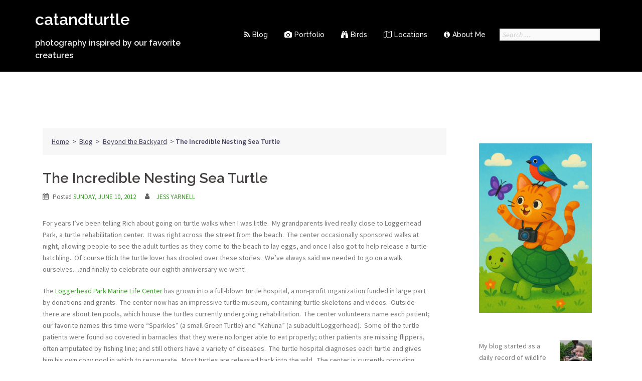

--- FILE ---
content_type: text/html; charset=UTF-8
request_url: https://www.blog.catandturtle.net/2012/06/10/the-incredible-nesting-sea-turtle/
body_size: 24422
content:


<!DOCTYPE html>
<html lang="en-US">
<head>
<meta charset="UTF-8">
<meta name="viewport" content="width=device-width, initial-scale=1">
<link rel="profile" href="http://gmpg.org/xfn/11">
<link rel="pingback" href="https://www.blog.catandturtle.net/xmlrpc.php">
	
<meta name='contextly-page' id='contextly-page' content='{"title":"The Incredible Nesting Sea Turtle","url":"https:\/\/www.blog.catandturtle.net\/2012\/06\/10\/the-incredible-nesting-sea-turtle\/","pub_date":"2012-06-10 19:10:24","mod_date":"2019-05-27 20:38:01","type":"post","post_id":"6324","author_id":"5","author_name":"Jess Yarnell","author_display_name":"Jess Yarnell","tags":["Loggerhead Sea Turtle","turtle"],"categories":["Loggerhead Park"],"image":"https:\/\/www.blog.catandturtle.net\/wp-content\/uploads\/2012\/06\/Tilly-the-Loggerhead-Turtle_Loggerhead-Park_20120609_122542_copyrightJessYarnell-320x200.jpg"}' />
<meta name='robots' content='index, follow, max-image-preview:large, max-snippet:-1, max-video-preview:-1' />

	<!-- This site is optimized with the Yoast SEO plugin v26.8 - https://yoast.com/product/yoast-seo-wordpress/ -->
	<title>The Incredible Nesting Sea Turtle - catandturtle</title>
	<link rel="canonical" href="https://www.blog.catandturtle.net/2012/06/10/the-incredible-nesting-sea-turtle/" />
	<meta property="og:locale" content="en_US" />
	<meta property="og:type" content="article" />
	<meta property="og:title" content="The Incredible Nesting Sea Turtle - catandturtle" />
	<meta property="og:description" content="For years I&#8217;ve been telling Rich about going on turtle walks when I was little.  My grandparents lived really close to Loggerhead Park, a turtle rehabilitation center.  It was right across the street from the beach.  The center occasionally sponsored walks at night, allowing people to see the adult turtles as they come to the [&hellip;]" />
	<meta property="og:url" content="https://www.blog.catandturtle.net/2012/06/10/the-incredible-nesting-sea-turtle/" />
	<meta property="og:site_name" content="catandturtle" />
	<meta property="article:published_time" content="2012-06-11T00:10:24+00:00" />
	<meta property="article:modified_time" content="2019-05-28T00:38:01+00:00" />
	<meta property="og:image" content="https://i1.wp.com/www.blog.catandturtle.net/wp-content/uploads/2012/06/Tilly-the-Loggerhead-Turtle_Loggerhead-Park_20120609_122542_copyrightJessYarnell.jpg?fit=500%2C333&ssl=1" />
	<meta property="og:image:width" content="500" />
	<meta property="og:image:height" content="333" />
	<meta property="og:image:type" content="image/jpeg" />
	<meta name="author" content="Jess Yarnell" />
	<meta name="twitter:label1" content="Written by" />
	<meta name="twitter:data1" content="Jess Yarnell" />
	<meta name="twitter:label2" content="Est. reading time" />
	<meta name="twitter:data2" content="8 minutes" />
	<script type="application/ld+json" class="yoast-schema-graph">{"@context":"https://schema.org","@graph":[{"@type":"Article","@id":"https://www.blog.catandturtle.net/2012/06/10/the-incredible-nesting-sea-turtle/#article","isPartOf":{"@id":"https://www.blog.catandturtle.net/2012/06/10/the-incredible-nesting-sea-turtle/"},"author":{"name":"Jess Yarnell","@id":"https://www.blog.catandturtle.net/#/schema/person/2306fe6ec86e304dc0fbc5e3ddc438a8"},"headline":"The Incredible Nesting Sea Turtle","datePublished":"2012-06-11T00:10:24+00:00","dateModified":"2019-05-28T00:38:01+00:00","mainEntityOfPage":{"@id":"https://www.blog.catandturtle.net/2012/06/10/the-incredible-nesting-sea-turtle/"},"wordCount":1520,"publisher":{"@id":"https://www.blog.catandturtle.net/#/schema/person/2306fe6ec86e304dc0fbc5e3ddc438a8"},"image":{"@id":"https://www.blog.catandturtle.net/2012/06/10/the-incredible-nesting-sea-turtle/#primaryimage"},"thumbnailUrl":"https://i0.wp.com/www.blog.catandturtle.net/wp-content/uploads/2012/06/Tilly-the-Loggerhead-Turtle_Loggerhead-Park_20120609_122542_copyrightJessYarnell.jpg?fit=500%2C333&ssl=1","keywords":["Loggerhead Sea Turtle","turtle"],"articleSection":["Loggerhead Park"],"inLanguage":"en-US"},{"@type":"WebPage","@id":"https://www.blog.catandturtle.net/2012/06/10/the-incredible-nesting-sea-turtle/","url":"https://www.blog.catandturtle.net/2012/06/10/the-incredible-nesting-sea-turtle/","name":"The Incredible Nesting Sea Turtle - catandturtle","isPartOf":{"@id":"https://www.blog.catandturtle.net/#website"},"primaryImageOfPage":{"@id":"https://www.blog.catandturtle.net/2012/06/10/the-incredible-nesting-sea-turtle/#primaryimage"},"image":{"@id":"https://www.blog.catandturtle.net/2012/06/10/the-incredible-nesting-sea-turtle/#primaryimage"},"thumbnailUrl":"https://i0.wp.com/www.blog.catandturtle.net/wp-content/uploads/2012/06/Tilly-the-Loggerhead-Turtle_Loggerhead-Park_20120609_122542_copyrightJessYarnell.jpg?fit=500%2C333&ssl=1","datePublished":"2012-06-11T00:10:24+00:00","dateModified":"2019-05-28T00:38:01+00:00","breadcrumb":{"@id":"https://www.blog.catandturtle.net/2012/06/10/the-incredible-nesting-sea-turtle/#breadcrumb"},"inLanguage":"en-US","potentialAction":[{"@type":"ReadAction","target":["https://www.blog.catandturtle.net/2012/06/10/the-incredible-nesting-sea-turtle/"]}]},{"@type":"ImageObject","inLanguage":"en-US","@id":"https://www.blog.catandturtle.net/2012/06/10/the-incredible-nesting-sea-turtle/#primaryimage","url":"https://i0.wp.com/www.blog.catandturtle.net/wp-content/uploads/2012/06/Tilly-the-Loggerhead-Turtle_Loggerhead-Park_20120609_122542_copyrightJessYarnell.jpg?fit=500%2C333&ssl=1","contentUrl":"https://i0.wp.com/www.blog.catandturtle.net/wp-content/uploads/2012/06/Tilly-the-Loggerhead-Turtle_Loggerhead-Park_20120609_122542_copyrightJessYarnell.jpg?fit=500%2C333&ssl=1","width":"500","height":"333"},{"@type":"BreadcrumbList","@id":"https://www.blog.catandturtle.net/2012/06/10/the-incredible-nesting-sea-turtle/#breadcrumb","itemListElement":[{"@type":"ListItem","position":1,"name":"Home","item":"https://www.blog.catandturtle.net/"},{"@type":"ListItem","position":2,"name":"Blog","item":"https://www.blog.catandturtle.net/blog/"},{"@type":"ListItem","position":3,"name":"Beyond the Backyard","item":"https://www.blog.catandturtle.net/category/beyond-the-backyard/"},{"@type":"ListItem","position":4,"name":"The Incredible Nesting Sea Turtle"}]},{"@type":"WebSite","@id":"https://www.blog.catandturtle.net/#website","url":"https://www.blog.catandturtle.net/","name":"catandturtle","description":"photography inspired by our favorite creatures","publisher":{"@id":"https://www.blog.catandturtle.net/#/schema/person/2306fe6ec86e304dc0fbc5e3ddc438a8"},"potentialAction":[{"@type":"SearchAction","target":{"@type":"EntryPoint","urlTemplate":"https://www.blog.catandturtle.net/?s={search_term_string}"},"query-input":{"@type":"PropertyValueSpecification","valueRequired":true,"valueName":"search_term_string"}}],"inLanguage":"en-US"},{"@type":["Person","Organization"],"@id":"https://www.blog.catandturtle.net/#/schema/person/2306fe6ec86e304dc0fbc5e3ddc438a8","name":"Jess Yarnell","image":{"@type":"ImageObject","inLanguage":"en-US","@id":"https://www.blog.catandturtle.net/#/schema/person/image/","url":"https://secure.gravatar.com/avatar/a5eb375846e981b40d7f87a6b7064482304c3e950a7b12e590f37ff4c63122b0?s=96&d=mm&r=g","contentUrl":"https://secure.gravatar.com/avatar/a5eb375846e981b40d7f87a6b7064482304c3e950a7b12e590f37ff4c63122b0?s=96&d=mm&r=g","caption":"Jess Yarnell"},"logo":{"@id":"https://www.blog.catandturtle.net/#/schema/person/image/"},"description":"Jess Yarnell is a software geek by day, nature photographer by weekend. Find her out in the swamps with a camera in hand, making images of birds and wildlife in Florida.","sameAs":["http://www.blog.catandturtle.net"]}]}</script>
	<!-- / Yoast SEO plugin. -->


<link rel='dns-prefetch' href='//secure.gravatar.com' />
<link rel='dns-prefetch' href='//stats.wp.com' />
<link rel='dns-prefetch' href='//fonts.googleapis.com' />
<link rel='dns-prefetch' href='//v0.wordpress.com' />
<link rel='dns-prefetch' href='//jetpack.wordpress.com' />
<link rel='dns-prefetch' href='//s0.wp.com' />
<link rel='dns-prefetch' href='//public-api.wordpress.com' />
<link rel='dns-prefetch' href='//0.gravatar.com' />
<link rel='dns-prefetch' href='//1.gravatar.com' />
<link rel='dns-prefetch' href='//2.gravatar.com' />
<link rel='preconnect' href='//i0.wp.com' />
<link rel="alternate" type="application/rss+xml" title="catandturtle &raquo; Feed" href="https://www.blog.catandturtle.net/feed/" />
<link rel="alternate" type="application/rss+xml" title="catandturtle &raquo; Comments Feed" href="https://www.blog.catandturtle.net/comments/feed/" />
<link rel="alternate" title="oEmbed (JSON)" type="application/json+oembed" href="https://www.blog.catandturtle.net/wp-json/oembed/1.0/embed?url=https%3A%2F%2Fwww.blog.catandturtle.net%2F2012%2F06%2F10%2Fthe-incredible-nesting-sea-turtle%2F" />
<link rel="alternate" title="oEmbed (XML)" type="text/xml+oembed" href="https://www.blog.catandturtle.net/wp-json/oembed/1.0/embed?url=https%3A%2F%2Fwww.blog.catandturtle.net%2F2012%2F06%2F10%2Fthe-incredible-nesting-sea-turtle%2F&#038;format=xml" />
<style id='wp-img-auto-sizes-contain-inline-css' type='text/css'>
img:is([sizes=auto i],[sizes^="auto," i]){contain-intrinsic-size:3000px 1500px}
/*# sourceURL=wp-img-auto-sizes-contain-inline-css */
</style>
<link rel='stylesheet' id='sydney-bootstrap-css' href='https://www.blog.catandturtle.net/wp-content/themes/sydney/css/bootstrap/bootstrap.min.css?ver=1' type='text/css' media='all' />
<style id='wp-emoji-styles-inline-css' type='text/css'>

	img.wp-smiley, img.emoji {
		display: inline !important;
		border: none !important;
		box-shadow: none !important;
		height: 1em !important;
		width: 1em !important;
		margin: 0 0.07em !important;
		vertical-align: -0.1em !important;
		background: none !important;
		padding: 0 !important;
	}
/*# sourceURL=wp-emoji-styles-inline-css */
</style>
<style id='wp-block-library-inline-css' type='text/css'>
:root{--wp-block-synced-color:#7a00df;--wp-block-synced-color--rgb:122,0,223;--wp-bound-block-color:var(--wp-block-synced-color);--wp-editor-canvas-background:#ddd;--wp-admin-theme-color:#007cba;--wp-admin-theme-color--rgb:0,124,186;--wp-admin-theme-color-darker-10:#006ba1;--wp-admin-theme-color-darker-10--rgb:0,107,160.5;--wp-admin-theme-color-darker-20:#005a87;--wp-admin-theme-color-darker-20--rgb:0,90,135;--wp-admin-border-width-focus:2px}@media (min-resolution:192dpi){:root{--wp-admin-border-width-focus:1.5px}}.wp-element-button{cursor:pointer}:root .has-very-light-gray-background-color{background-color:#eee}:root .has-very-dark-gray-background-color{background-color:#313131}:root .has-very-light-gray-color{color:#eee}:root .has-very-dark-gray-color{color:#313131}:root .has-vivid-green-cyan-to-vivid-cyan-blue-gradient-background{background:linear-gradient(135deg,#00d084,#0693e3)}:root .has-purple-crush-gradient-background{background:linear-gradient(135deg,#34e2e4,#4721fb 50%,#ab1dfe)}:root .has-hazy-dawn-gradient-background{background:linear-gradient(135deg,#faaca8,#dad0ec)}:root .has-subdued-olive-gradient-background{background:linear-gradient(135deg,#fafae1,#67a671)}:root .has-atomic-cream-gradient-background{background:linear-gradient(135deg,#fdd79a,#004a59)}:root .has-nightshade-gradient-background{background:linear-gradient(135deg,#330968,#31cdcf)}:root .has-midnight-gradient-background{background:linear-gradient(135deg,#020381,#2874fc)}:root{--wp--preset--font-size--normal:16px;--wp--preset--font-size--huge:42px}.has-regular-font-size{font-size:1em}.has-larger-font-size{font-size:2.625em}.has-normal-font-size{font-size:var(--wp--preset--font-size--normal)}.has-huge-font-size{font-size:var(--wp--preset--font-size--huge)}.has-text-align-center{text-align:center}.has-text-align-left{text-align:left}.has-text-align-right{text-align:right}.has-fit-text{white-space:nowrap!important}#end-resizable-editor-section{display:none}.aligncenter{clear:both}.items-justified-left{justify-content:flex-start}.items-justified-center{justify-content:center}.items-justified-right{justify-content:flex-end}.items-justified-space-between{justify-content:space-between}.screen-reader-text{border:0;clip-path:inset(50%);height:1px;margin:-1px;overflow:hidden;padding:0;position:absolute;width:1px;word-wrap:normal!important}.screen-reader-text:focus{background-color:#ddd;clip-path:none;color:#444;display:block;font-size:1em;height:auto;left:5px;line-height:normal;padding:15px 23px 14px;text-decoration:none;top:5px;width:auto;z-index:100000}html :where(.has-border-color){border-style:solid}html :where([style*=border-top-color]){border-top-style:solid}html :where([style*=border-right-color]){border-right-style:solid}html :where([style*=border-bottom-color]){border-bottom-style:solid}html :where([style*=border-left-color]){border-left-style:solid}html :where([style*=border-width]){border-style:solid}html :where([style*=border-top-width]){border-top-style:solid}html :where([style*=border-right-width]){border-right-style:solid}html :where([style*=border-bottom-width]){border-bottom-style:solid}html :where([style*=border-left-width]){border-left-style:solid}html :where(img[class*=wp-image-]){height:auto;max-width:100%}:where(figure){margin:0 0 1em}html :where(.is-position-sticky){--wp-admin--admin-bar--position-offset:var(--wp-admin--admin-bar--height,0px)}@media screen and (max-width:600px){html :where(.is-position-sticky){--wp-admin--admin-bar--position-offset:0px}}

/*# sourceURL=wp-block-library-inline-css */
</style><style id='wp-block-image-inline-css' type='text/css'>
.wp-block-image>a,.wp-block-image>figure>a{display:inline-block}.wp-block-image img{box-sizing:border-box;height:auto;max-width:100%;vertical-align:bottom}@media not (prefers-reduced-motion){.wp-block-image img.hide{visibility:hidden}.wp-block-image img.show{animation:show-content-image .4s}}.wp-block-image[style*=border-radius] img,.wp-block-image[style*=border-radius]>a{border-radius:inherit}.wp-block-image.has-custom-border img{box-sizing:border-box}.wp-block-image.aligncenter{text-align:center}.wp-block-image.alignfull>a,.wp-block-image.alignwide>a{width:100%}.wp-block-image.alignfull img,.wp-block-image.alignwide img{height:auto;width:100%}.wp-block-image .aligncenter,.wp-block-image .alignleft,.wp-block-image .alignright,.wp-block-image.aligncenter,.wp-block-image.alignleft,.wp-block-image.alignright{display:table}.wp-block-image .aligncenter>figcaption,.wp-block-image .alignleft>figcaption,.wp-block-image .alignright>figcaption,.wp-block-image.aligncenter>figcaption,.wp-block-image.alignleft>figcaption,.wp-block-image.alignright>figcaption{caption-side:bottom;display:table-caption}.wp-block-image .alignleft{float:left;margin:.5em 1em .5em 0}.wp-block-image .alignright{float:right;margin:.5em 0 .5em 1em}.wp-block-image .aligncenter{margin-left:auto;margin-right:auto}.wp-block-image :where(figcaption){margin-bottom:1em;margin-top:.5em}.wp-block-image.is-style-circle-mask img{border-radius:9999px}@supports ((-webkit-mask-image:none) or (mask-image:none)) or (-webkit-mask-image:none){.wp-block-image.is-style-circle-mask img{border-radius:0;-webkit-mask-image:url('data:image/svg+xml;utf8,<svg viewBox="0 0 100 100" xmlns="http://www.w3.org/2000/svg"><circle cx="50" cy="50" r="50"/></svg>');mask-image:url('data:image/svg+xml;utf8,<svg viewBox="0 0 100 100" xmlns="http://www.w3.org/2000/svg"><circle cx="50" cy="50" r="50"/></svg>');mask-mode:alpha;-webkit-mask-position:center;mask-position:center;-webkit-mask-repeat:no-repeat;mask-repeat:no-repeat;-webkit-mask-size:contain;mask-size:contain}}:root :where(.wp-block-image.is-style-rounded img,.wp-block-image .is-style-rounded img){border-radius:9999px}.wp-block-image figure{margin:0}.wp-lightbox-container{display:flex;flex-direction:column;position:relative}.wp-lightbox-container img{cursor:zoom-in}.wp-lightbox-container img:hover+button{opacity:1}.wp-lightbox-container button{align-items:center;backdrop-filter:blur(16px) saturate(180%);background-color:#5a5a5a40;border:none;border-radius:4px;cursor:zoom-in;display:flex;height:20px;justify-content:center;opacity:0;padding:0;position:absolute;right:16px;text-align:center;top:16px;width:20px;z-index:100}@media not (prefers-reduced-motion){.wp-lightbox-container button{transition:opacity .2s ease}}.wp-lightbox-container button:focus-visible{outline:3px auto #5a5a5a40;outline:3px auto -webkit-focus-ring-color;outline-offset:3px}.wp-lightbox-container button:hover{cursor:pointer;opacity:1}.wp-lightbox-container button:focus{opacity:1}.wp-lightbox-container button:focus,.wp-lightbox-container button:hover,.wp-lightbox-container button:not(:hover):not(:active):not(.has-background){background-color:#5a5a5a40;border:none}.wp-lightbox-overlay{box-sizing:border-box;cursor:zoom-out;height:100vh;left:0;overflow:hidden;position:fixed;top:0;visibility:hidden;width:100%;z-index:100000}.wp-lightbox-overlay .close-button{align-items:center;cursor:pointer;display:flex;justify-content:center;min-height:40px;min-width:40px;padding:0;position:absolute;right:calc(env(safe-area-inset-right) + 16px);top:calc(env(safe-area-inset-top) + 16px);z-index:5000000}.wp-lightbox-overlay .close-button:focus,.wp-lightbox-overlay .close-button:hover,.wp-lightbox-overlay .close-button:not(:hover):not(:active):not(.has-background){background:none;border:none}.wp-lightbox-overlay .lightbox-image-container{height:var(--wp--lightbox-container-height);left:50%;overflow:hidden;position:absolute;top:50%;transform:translate(-50%,-50%);transform-origin:top left;width:var(--wp--lightbox-container-width);z-index:9999999999}.wp-lightbox-overlay .wp-block-image{align-items:center;box-sizing:border-box;display:flex;height:100%;justify-content:center;margin:0;position:relative;transform-origin:0 0;width:100%;z-index:3000000}.wp-lightbox-overlay .wp-block-image img{height:var(--wp--lightbox-image-height);min-height:var(--wp--lightbox-image-height);min-width:var(--wp--lightbox-image-width);width:var(--wp--lightbox-image-width)}.wp-lightbox-overlay .wp-block-image figcaption{display:none}.wp-lightbox-overlay button{background:none;border:none}.wp-lightbox-overlay .scrim{background-color:#fff;height:100%;opacity:.9;position:absolute;width:100%;z-index:2000000}.wp-lightbox-overlay.active{visibility:visible}@media not (prefers-reduced-motion){.wp-lightbox-overlay.active{animation:turn-on-visibility .25s both}.wp-lightbox-overlay.active img{animation:turn-on-visibility .35s both}.wp-lightbox-overlay.show-closing-animation:not(.active){animation:turn-off-visibility .35s both}.wp-lightbox-overlay.show-closing-animation:not(.active) img{animation:turn-off-visibility .25s both}.wp-lightbox-overlay.zoom.active{animation:none;opacity:1;visibility:visible}.wp-lightbox-overlay.zoom.active .lightbox-image-container{animation:lightbox-zoom-in .4s}.wp-lightbox-overlay.zoom.active .lightbox-image-container img{animation:none}.wp-lightbox-overlay.zoom.active .scrim{animation:turn-on-visibility .4s forwards}.wp-lightbox-overlay.zoom.show-closing-animation:not(.active){animation:none}.wp-lightbox-overlay.zoom.show-closing-animation:not(.active) .lightbox-image-container{animation:lightbox-zoom-out .4s}.wp-lightbox-overlay.zoom.show-closing-animation:not(.active) .lightbox-image-container img{animation:none}.wp-lightbox-overlay.zoom.show-closing-animation:not(.active) .scrim{animation:turn-off-visibility .4s forwards}}@keyframes show-content-image{0%{visibility:hidden}99%{visibility:hidden}to{visibility:visible}}@keyframes turn-on-visibility{0%{opacity:0}to{opacity:1}}@keyframes turn-off-visibility{0%{opacity:1;visibility:visible}99%{opacity:0;visibility:visible}to{opacity:0;visibility:hidden}}@keyframes lightbox-zoom-in{0%{transform:translate(calc((-100vw + var(--wp--lightbox-scrollbar-width))/2 + var(--wp--lightbox-initial-left-position)),calc(-50vh + var(--wp--lightbox-initial-top-position))) scale(var(--wp--lightbox-scale))}to{transform:translate(-50%,-50%) scale(1)}}@keyframes lightbox-zoom-out{0%{transform:translate(-50%,-50%) scale(1);visibility:visible}99%{visibility:visible}to{transform:translate(calc((-100vw + var(--wp--lightbox-scrollbar-width))/2 + var(--wp--lightbox-initial-left-position)),calc(-50vh + var(--wp--lightbox-initial-top-position))) scale(var(--wp--lightbox-scale));visibility:hidden}}
/*# sourceURL=https://www.blog.catandturtle.net/wp-includes/blocks/image/style.min.css */
</style>
<style id='global-styles-inline-css' type='text/css'>
:root{--wp--preset--aspect-ratio--square: 1;--wp--preset--aspect-ratio--4-3: 4/3;--wp--preset--aspect-ratio--3-4: 3/4;--wp--preset--aspect-ratio--3-2: 3/2;--wp--preset--aspect-ratio--2-3: 2/3;--wp--preset--aspect-ratio--16-9: 16/9;--wp--preset--aspect-ratio--9-16: 9/16;--wp--preset--color--black: #000000;--wp--preset--color--cyan-bluish-gray: #abb8c3;--wp--preset--color--white: #ffffff;--wp--preset--color--pale-pink: #f78da7;--wp--preset--color--vivid-red: #cf2e2e;--wp--preset--color--luminous-vivid-orange: #ff6900;--wp--preset--color--luminous-vivid-amber: #fcb900;--wp--preset--color--light-green-cyan: #7bdcb5;--wp--preset--color--vivid-green-cyan: #00d084;--wp--preset--color--pale-cyan-blue: #8ed1fc;--wp--preset--color--vivid-cyan-blue: #0693e3;--wp--preset--color--vivid-purple: #9b51e0;--wp--preset--gradient--vivid-cyan-blue-to-vivid-purple: linear-gradient(135deg,rgb(6,147,227) 0%,rgb(155,81,224) 100%);--wp--preset--gradient--light-green-cyan-to-vivid-green-cyan: linear-gradient(135deg,rgb(122,220,180) 0%,rgb(0,208,130) 100%);--wp--preset--gradient--luminous-vivid-amber-to-luminous-vivid-orange: linear-gradient(135deg,rgb(252,185,0) 0%,rgb(255,105,0) 100%);--wp--preset--gradient--luminous-vivid-orange-to-vivid-red: linear-gradient(135deg,rgb(255,105,0) 0%,rgb(207,46,46) 100%);--wp--preset--gradient--very-light-gray-to-cyan-bluish-gray: linear-gradient(135deg,rgb(238,238,238) 0%,rgb(169,184,195) 100%);--wp--preset--gradient--cool-to-warm-spectrum: linear-gradient(135deg,rgb(74,234,220) 0%,rgb(151,120,209) 20%,rgb(207,42,186) 40%,rgb(238,44,130) 60%,rgb(251,105,98) 80%,rgb(254,248,76) 100%);--wp--preset--gradient--blush-light-purple: linear-gradient(135deg,rgb(255,206,236) 0%,rgb(152,150,240) 100%);--wp--preset--gradient--blush-bordeaux: linear-gradient(135deg,rgb(254,205,165) 0%,rgb(254,45,45) 50%,rgb(107,0,62) 100%);--wp--preset--gradient--luminous-dusk: linear-gradient(135deg,rgb(255,203,112) 0%,rgb(199,81,192) 50%,rgb(65,88,208) 100%);--wp--preset--gradient--pale-ocean: linear-gradient(135deg,rgb(255,245,203) 0%,rgb(182,227,212) 50%,rgb(51,167,181) 100%);--wp--preset--gradient--electric-grass: linear-gradient(135deg,rgb(202,248,128) 0%,rgb(113,206,126) 100%);--wp--preset--gradient--midnight: linear-gradient(135deg,rgb(2,3,129) 0%,rgb(40,116,252) 100%);--wp--preset--font-size--small: 13px;--wp--preset--font-size--medium: 20px;--wp--preset--font-size--large: 36px;--wp--preset--font-size--x-large: 42px;--wp--preset--spacing--20: 0.44rem;--wp--preset--spacing--30: 0.67rem;--wp--preset--spacing--40: 1rem;--wp--preset--spacing--50: 1.5rem;--wp--preset--spacing--60: 2.25rem;--wp--preset--spacing--70: 3.38rem;--wp--preset--spacing--80: 5.06rem;--wp--preset--shadow--natural: 6px 6px 9px rgba(0, 0, 0, 0.2);--wp--preset--shadow--deep: 12px 12px 50px rgba(0, 0, 0, 0.4);--wp--preset--shadow--sharp: 6px 6px 0px rgba(0, 0, 0, 0.2);--wp--preset--shadow--outlined: 6px 6px 0px -3px rgb(255, 255, 255), 6px 6px rgb(0, 0, 0);--wp--preset--shadow--crisp: 6px 6px 0px rgb(0, 0, 0);}:where(.is-layout-flex){gap: 0.5em;}:where(.is-layout-grid){gap: 0.5em;}body .is-layout-flex{display: flex;}.is-layout-flex{flex-wrap: wrap;align-items: center;}.is-layout-flex > :is(*, div){margin: 0;}body .is-layout-grid{display: grid;}.is-layout-grid > :is(*, div){margin: 0;}:where(.wp-block-columns.is-layout-flex){gap: 2em;}:where(.wp-block-columns.is-layout-grid){gap: 2em;}:where(.wp-block-post-template.is-layout-flex){gap: 1.25em;}:where(.wp-block-post-template.is-layout-grid){gap: 1.25em;}.has-black-color{color: var(--wp--preset--color--black) !important;}.has-cyan-bluish-gray-color{color: var(--wp--preset--color--cyan-bluish-gray) !important;}.has-white-color{color: var(--wp--preset--color--white) !important;}.has-pale-pink-color{color: var(--wp--preset--color--pale-pink) !important;}.has-vivid-red-color{color: var(--wp--preset--color--vivid-red) !important;}.has-luminous-vivid-orange-color{color: var(--wp--preset--color--luminous-vivid-orange) !important;}.has-luminous-vivid-amber-color{color: var(--wp--preset--color--luminous-vivid-amber) !important;}.has-light-green-cyan-color{color: var(--wp--preset--color--light-green-cyan) !important;}.has-vivid-green-cyan-color{color: var(--wp--preset--color--vivid-green-cyan) !important;}.has-pale-cyan-blue-color{color: var(--wp--preset--color--pale-cyan-blue) !important;}.has-vivid-cyan-blue-color{color: var(--wp--preset--color--vivid-cyan-blue) !important;}.has-vivid-purple-color{color: var(--wp--preset--color--vivid-purple) !important;}.has-black-background-color{background-color: var(--wp--preset--color--black) !important;}.has-cyan-bluish-gray-background-color{background-color: var(--wp--preset--color--cyan-bluish-gray) !important;}.has-white-background-color{background-color: var(--wp--preset--color--white) !important;}.has-pale-pink-background-color{background-color: var(--wp--preset--color--pale-pink) !important;}.has-vivid-red-background-color{background-color: var(--wp--preset--color--vivid-red) !important;}.has-luminous-vivid-orange-background-color{background-color: var(--wp--preset--color--luminous-vivid-orange) !important;}.has-luminous-vivid-amber-background-color{background-color: var(--wp--preset--color--luminous-vivid-amber) !important;}.has-light-green-cyan-background-color{background-color: var(--wp--preset--color--light-green-cyan) !important;}.has-vivid-green-cyan-background-color{background-color: var(--wp--preset--color--vivid-green-cyan) !important;}.has-pale-cyan-blue-background-color{background-color: var(--wp--preset--color--pale-cyan-blue) !important;}.has-vivid-cyan-blue-background-color{background-color: var(--wp--preset--color--vivid-cyan-blue) !important;}.has-vivid-purple-background-color{background-color: var(--wp--preset--color--vivid-purple) !important;}.has-black-border-color{border-color: var(--wp--preset--color--black) !important;}.has-cyan-bluish-gray-border-color{border-color: var(--wp--preset--color--cyan-bluish-gray) !important;}.has-white-border-color{border-color: var(--wp--preset--color--white) !important;}.has-pale-pink-border-color{border-color: var(--wp--preset--color--pale-pink) !important;}.has-vivid-red-border-color{border-color: var(--wp--preset--color--vivid-red) !important;}.has-luminous-vivid-orange-border-color{border-color: var(--wp--preset--color--luminous-vivid-orange) !important;}.has-luminous-vivid-amber-border-color{border-color: var(--wp--preset--color--luminous-vivid-amber) !important;}.has-light-green-cyan-border-color{border-color: var(--wp--preset--color--light-green-cyan) !important;}.has-vivid-green-cyan-border-color{border-color: var(--wp--preset--color--vivid-green-cyan) !important;}.has-pale-cyan-blue-border-color{border-color: var(--wp--preset--color--pale-cyan-blue) !important;}.has-vivid-cyan-blue-border-color{border-color: var(--wp--preset--color--vivid-cyan-blue) !important;}.has-vivid-purple-border-color{border-color: var(--wp--preset--color--vivid-purple) !important;}.has-vivid-cyan-blue-to-vivid-purple-gradient-background{background: var(--wp--preset--gradient--vivid-cyan-blue-to-vivid-purple) !important;}.has-light-green-cyan-to-vivid-green-cyan-gradient-background{background: var(--wp--preset--gradient--light-green-cyan-to-vivid-green-cyan) !important;}.has-luminous-vivid-amber-to-luminous-vivid-orange-gradient-background{background: var(--wp--preset--gradient--luminous-vivid-amber-to-luminous-vivid-orange) !important;}.has-luminous-vivid-orange-to-vivid-red-gradient-background{background: var(--wp--preset--gradient--luminous-vivid-orange-to-vivid-red) !important;}.has-very-light-gray-to-cyan-bluish-gray-gradient-background{background: var(--wp--preset--gradient--very-light-gray-to-cyan-bluish-gray) !important;}.has-cool-to-warm-spectrum-gradient-background{background: var(--wp--preset--gradient--cool-to-warm-spectrum) !important;}.has-blush-light-purple-gradient-background{background: var(--wp--preset--gradient--blush-light-purple) !important;}.has-blush-bordeaux-gradient-background{background: var(--wp--preset--gradient--blush-bordeaux) !important;}.has-luminous-dusk-gradient-background{background: var(--wp--preset--gradient--luminous-dusk) !important;}.has-pale-ocean-gradient-background{background: var(--wp--preset--gradient--pale-ocean) !important;}.has-electric-grass-gradient-background{background: var(--wp--preset--gradient--electric-grass) !important;}.has-midnight-gradient-background{background: var(--wp--preset--gradient--midnight) !important;}.has-small-font-size{font-size: var(--wp--preset--font-size--small) !important;}.has-medium-font-size{font-size: var(--wp--preset--font-size--medium) !important;}.has-large-font-size{font-size: var(--wp--preset--font-size--large) !important;}.has-x-large-font-size{font-size: var(--wp--preset--font-size--x-large) !important;}
/*# sourceURL=global-styles-inline-css */
</style>

<style id='classic-theme-styles-inline-css' type='text/css'>
/*! This file is auto-generated */
.wp-block-button__link{color:#fff;background-color:#32373c;border-radius:9999px;box-shadow:none;text-decoration:none;padding:calc(.667em + 2px) calc(1.333em + 2px);font-size:1.125em}.wp-block-file__button{background:#32373c;color:#fff;text-decoration:none}
/*# sourceURL=/wp-includes/css/classic-themes.min.css */
</style>
<style id='ghostkit-typography-inline-css' type='text/css'>
 
/*# sourceURL=ghostkit-typography-inline-css */
</style>
<link rel='stylesheet' id='sydney-fonts-css' href='https://fonts.googleapis.com/css?family=Source+Sans+Pro%3A400%2C400italic%2C600%7CRaleway%3A400%2C500%2C600' type='text/css' media='all' />
<link rel='stylesheet' id='sydney-style-css' href='https://www.blog.catandturtle.net/wp-content/themes/sydney-child/style.css?ver=20180710' type='text/css' media='all' />
<style id='sydney-style-inline-css' type='text/css'>
.site-header { background-color:rgba(38,50,70,0.9);}
.site-title { font-size:22px; }
.site-description { font-size:16px; }
#mainnav ul li a { font-size:14px; }
h1 { font-size:20px; }
h2 { font-size:18px; }
h3 { font-size:16px; }
h4 { font-size:14px; }
h5 { font-size:14px; }
h6 { font-size:14px; }
body { font-size:14px; }
.single .hentry .title-post { font-size:20px; }
.header-image { background-size:cover;}
.header-image { height:300px; }
read-more-gt,.widget-area .widget_fp_social a,#mainnav ul li a:hover, .sydney_contact_info_widget span, .roll-team .team-content .name,.roll-team .team-item .team-pop .team-social li:hover a,.roll-infomation li.address:before,.roll-infomation li.phone:before,.roll-infomation li.email:before,.roll-testimonials .name,.roll-button.border,.roll-button:hover,.roll-icon-list .icon i,.roll-icon-list .content h3 a:hover,.roll-icon-box.white .content h3 a,.roll-icon-box .icon i,.roll-icon-box .content h3 a:hover,.switcher-container .switcher-icon a:focus,.go-top:hover,.hentry .meta-post a:hover,#mainnav > ul > li > a.active, #mainnav > ul > li > a:hover, button:hover, input[type="button"]:hover, input[type="reset"]:hover, input[type="submit"]:hover, .text-color, .social-menu-widget a, .social-menu-widget a:hover, .archive .team-social li a, a, h1 a, h2 a, h3 a, h4 a, h5 a, h6 a,.classic-alt .meta-post a,.single .hentry .meta-post a, .content-area.modern .hentry .meta-post span:before, .content-area.modern .post-cat { color:#3f992f}
.reply,.woocommerce div.product .woocommerce-tabs ul.tabs li.active,.woocommerce #respond input#submit,.woocommerce a.button,.woocommerce button.button,.woocommerce input.button,.project-filter li a.active, .project-filter li a:hover,.preloader .pre-bounce1, .preloader .pre-bounce2,.roll-team .team-item .team-pop,.roll-progress .progress-animate,.roll-socials li a:hover,.roll-project .project-item .project-pop,.roll-project .project-filter li.active,.roll-project .project-filter li:hover,.roll-button.light:hover,.roll-button.border:hover,.roll-button,.roll-icon-box.white .icon,.owl-theme .owl-controls .owl-page.active span,.owl-theme .owl-controls.clickable .owl-page:hover span,.go-top,.bottom .socials li:hover a,.sidebar .widget:before,.blog-pagination ul li.active,.blog-pagination ul li:hover a,.content-area .hentry:after,.text-slider .maintitle:after,.error-wrap #search-submit:hover,#mainnav .sub-menu li:hover > a,#mainnav ul li ul:after, button, input[type="button"], input[type="reset"], input[type="submit"], .panel-grid-cell .widget-title:after { background-color:#3f992f}
.roll-socials li a:hover,.roll-socials li a,.roll-button.light:hover,.roll-button.border,.roll-button,.roll-icon-list .icon,.roll-icon-box .icon,.owl-theme .owl-controls .owl-page span,.comment .comment-detail,.widget-tags .tag-list a:hover,.blog-pagination ul li,.hentry blockquote,.error-wrap #search-submit:hover,textarea:focus,input[type="text"]:focus,input[type="password"]:focus,input[type="datetime"]:focus,input[type="datetime-local"]:focus,input[type="date"]:focus,input[type="month"]:focus,input[type="time"]:focus,input[type="week"]:focus,input[type="number"]:focus,input[type="email"]:focus,input[type="url"]:focus,input[type="search"]:focus,input[type="tel"]:focus,input[type="color"]:focus, button, input[type="button"], input[type="reset"], input[type="submit"], .archive .team-social li a { border-color:#3f992f}
.site-header.float-header { background-color:rgba(0,0,0,0.9);}
@media only screen and (max-width: 1024px) { .site-header { background-color:#000000;}}
.site-title a, .site-title a:hover { color:#ffffff}
.site-description { color:#ffffff}
#mainnav ul li a, #mainnav ul li::before { color:#ffffff}
#mainnav .sub-menu li a { color:#ffffff}
#mainnav .sub-menu li a { background:#1c1c1c}
.text-slider .maintitle, .text-slider .subtitle { color:#ffffff}
body { color:#47425d}
#secondary { background-color:#ffffff}
#secondary, #secondary a { color:#767676}
.footer-widgets { background-color:#252525}
.btn-menu { color:#ffffff}
#mainnav ul li a:hover { color:#3f992f}
.site-footer { background-color:#1c1c1c}
.site-footer,.site-footer a { color:#666666}
.overlay { background-color:#000000}
.page-wrap { padding-top:83px;}
.page-wrap { padding-bottom:100px;}
@media only screen and (max-width: 1025px) {		
			.mobile-slide {
				display: block;
			}
			.slide-item {
				background-image: none !important;
			}
			.header-slider {
			}
			.slide-item {
				height: auto !important;
			}
			.slide-inner {
				min-height: initial;
			} 
		}
@media only screen and (max-width: 780px) { 
    	h1 { font-size: 32px;}
		h2 { font-size: 28px;}
		h3 { font-size: 22px;}
		h4 { font-size: 18px;}
		h5 { font-size: 16px;}
		h6 { font-size: 14px;}
    }

/*# sourceURL=sydney-style-inline-css */
</style>
<link rel='stylesheet' id='sydney-font-awesome-css' href='https://www.blog.catandturtle.net/wp-content/themes/sydney/fonts/font-awesome.min.css?ver=6.9' type='text/css' media='all' />
<link rel='stylesheet' id='wpzoom-social-icons-socicon-css' href='https://www.blog.catandturtle.net/wp-content/plugins/social-icons-widget-by-wpzoom/assets/css/wpzoom-socicon.css?ver=1768514243' type='text/css' media='all' />
<link rel='stylesheet' id='wpzoom-social-icons-genericons-css' href='https://www.blog.catandturtle.net/wp-content/plugins/social-icons-widget-by-wpzoom/assets/css/genericons.css?ver=1768514243' type='text/css' media='all' />
<link rel='stylesheet' id='wpzoom-social-icons-academicons-css' href='https://www.blog.catandturtle.net/wp-content/plugins/social-icons-widget-by-wpzoom/assets/css/academicons.min.css?ver=1768514243' type='text/css' media='all' />
<link rel='stylesheet' id='wpzoom-social-icons-font-awesome-3-css' href='https://www.blog.catandturtle.net/wp-content/plugins/social-icons-widget-by-wpzoom/assets/css/font-awesome-3.min.css?ver=1768514243' type='text/css' media='all' />
<link rel='stylesheet' id='dashicons-css' href='https://www.blog.catandturtle.net/wp-includes/css/dashicons.min.css?ver=6.9' type='text/css' media='all' />
<link rel='stylesheet' id='wpzoom-social-icons-styles-css' href='https://www.blog.catandturtle.net/wp-content/plugins/social-icons-widget-by-wpzoom/assets/css/wpzoom-social-icons-styles.css?ver=1768514243' type='text/css' media='all' />
<link rel='stylesheet' id='parent-style-css' href='https://www.blog.catandturtle.net/wp-content/themes/sydney/style.css?ver=6.9' type='text/css' media='all' />
<link rel='stylesheet' id='child-style-css' href='https://www.blog.catandturtle.net/wp-content/themes/sydney-child/style.css?ver=6.9' type='text/css' media='all' />
<link rel='preload' as='font'  id='wpzoom-social-icons-font-academicons-woff2-css' href='https://www.blog.catandturtle.net/wp-content/plugins/social-icons-widget-by-wpzoom/assets/font/academicons.woff2?v=1.9.2'  type='font/woff2' crossorigin />
<link rel='preload' as='font'  id='wpzoom-social-icons-font-fontawesome-3-woff2-css' href='https://www.blog.catandturtle.net/wp-content/plugins/social-icons-widget-by-wpzoom/assets/font/fontawesome-webfont.woff2?v=4.7.0'  type='font/woff2' crossorigin />
<link rel='preload' as='font'  id='wpzoom-social-icons-font-genericons-woff-css' href='https://www.blog.catandturtle.net/wp-content/plugins/social-icons-widget-by-wpzoom/assets/font/Genericons.woff'  type='font/woff' crossorigin />
<link rel='preload' as='font'  id='wpzoom-social-icons-font-socicon-woff2-css' href='https://www.blog.catandturtle.net/wp-content/plugins/social-icons-widget-by-wpzoom/assets/font/socicon.woff2?v=4.5.4'  type='font/woff2' crossorigin />
<link rel='stylesheet' id='sharedaddy-css' href='https://www.blog.catandturtle.net/wp-content/plugins/jetpack/modules/sharedaddy/sharing.css?ver=15.4' type='text/css' media='all' />
<link rel='stylesheet' id='social-logos-css' href='https://www.blog.catandturtle.net/wp-content/plugins/jetpack/_inc/social-logos/social-logos.min.css?ver=15.4' type='text/css' media='all' />
<script type="text/javascript" src="https://www.blog.catandturtle.net/wp-includes/js/jquery/jquery.min.js?ver=3.7.1" id="jquery-core-js"></script>
<script type="text/javascript" src="https://www.blog.catandturtle.net/wp-includes/js/jquery/jquery-migrate.min.js?ver=3.4.1" id="jquery-migrate-js"></script>
<link rel="https://api.w.org/" href="https://www.blog.catandturtle.net/wp-json/" /><link rel="alternate" title="JSON" type="application/json" href="https://www.blog.catandturtle.net/wp-json/wp/v2/posts/6324" /><link rel="EditURI" type="application/rsd+xml" title="RSD" href="https://www.blog.catandturtle.net/xmlrpc.php?rsd" />
<link rel='shortlink' href='https://www.blog.catandturtle.net/?p=6324' />


<script type="text/javascript">
	(function (w, d, id, ns, s) {
		var c = w[ns] = w[ns] || {};
		if (!c.ready) {
			c.q = [];
			c.ready = function () {
				c.q.push(arguments);
			};
						c.ready.apply(c, ["expose",{"wp\/widgets":{"dependencies":["widgets"],"js":["https:\/\/assets.context.ly\/wp-plugin\/6.1.3\/js\/contextly-wordpress.js"],"foreign":true}}]);
						c.ready.apply(c, ["libraries",{"jquery":false}]);
						c.ready.apply(c, ["load","wp\/widgets"]);
					}

				if (!d.getElementById(id)) {
			var e = d.createElement(s);
			e.id = id;
			e.src = "https:\/\/assets.context.ly\/kit\/6.latest\/loader.js";
			var h = d.getElementsByTagName(s)[0];
			h.parentNode.insertBefore(e, h);
		}
			})(window, document, 'ctx-loader', 'Contextly', 'script');

	(function(c, ns){var v=c[ns]=c[ns]||{};v["appId"]="blogcatandturtle";
	v["https"]=true;
	v["client"]={"client":"wp","version":"6.1.3"};
	})(Contextly,"overrides");
(function(c, ns){var v=c[ns]=c[ns]||{};v["ajax_url"]="https:\/\/www.blog.catandturtle.net\/wp-admin\/admin-ajax.php";
	})(Contextly,"wpdata");
</script>
	<style>img#wpstats{display:none}</style>
				<style type="text/css">
			.ghostkit-effects-enabled .ghostkit-effects-reveal {
				pointer-events: none;
				visibility: hidden;
			}
		</style>
		<script>
			if (!window.matchMedia('(prefers-reduced-motion: reduce)').matches) {
				document.documentElement.classList.add(
					'ghostkit-effects-enabled'
				);
			}
		</script>
				<style type="text/css" id="wp-custom-css">
			#mainnav li:hover .sub-menu li a {
  padding: 8px 18px !important; 
}

#mainnav .sub-menu li a {
  line-height: 12px !important; 
}

#mainnav ul ul a {
	width: 250px;
}

.hentry .title-post {
	font-size: 28px;
}

.single .hentry .title-post {
	font-size: 28px;
}

.footer-widgets {
    padding: 20px 0;
}

.single .meta-post a,
.classic-alt .meta-post a {
	letter-spacing: 0px;
}

.entry-post img {
    margin: 0px 0 0px;
}

@media only screen and (max-width:767px)
{
#secondary {
display: none;
}
}

@media only screen and (max-width:767px)
{

      #mainnav-mobi {
        width: calc(100% + 30px);
        width: -moz-calc(100% + 30px);
        width: -webkit-calc(100% + 30px);
        width: -o-calc(100% + 30px);
        margin-left: -30px;
      }
      
      .header-wrap .container{
        text-align: left;
      }
      
      .site-logo {
        margin-left: 0;
      }

      .header-wrap .btn-menu{
        float: right;
        margin-right: 15px;
        margin-top: -50px;
      }  
      

    } 

.tags-links a {
    padding: 0px;
	  background-color: white;
    color: #3f992f;
    margin: 0px;
    font-size: 14px;
    text-transform: none;
}



@media all and (min-width:600px)
{

	.entry-image {
		width: 200px;
	  float: left;
	  padding-bottom: 20px;
	  display: block;
  }
	
	.entry-excerpt {
	  display: block;
	  padding-left: 230px;
	  display: block;
  }
}

@media all and (max-width: 599px)
{
	.entry-image {
		width: 200px;
	  float: none;
	  padding-bottom: 20px;
	  display: block;
		margin: 0 auto;
  }
  .entry-excerpt {
  	display: block;
  	float: none;
  	width: 100%;
  }
}

h2.search_result {
	color: #443f3f;
	font-size: 20px;
	font-weight: 600;
	padding: 0px 0px 2px 0px !important;
	margin: 0px !important;
}
p.search_breadcrumb {
	padding: 0px 0px 2px 0px !important;
	margin: 0px !important;
}
p.search_excerpt {
	padding: 0px 0px 2px 0px !important;
	margin: 0px !important;
}


.site-header .search-field {
  height: 24px;
	padding-left: 5px;
	font-weight: 100;
	font-style: italic;
  width: 200px;
}

.site-header .search-submit {
	display:none;
}

.site-header svg {
	margin-right: 5px;
}

#mainnav-mobi .search-form {
    padding: 10px 50px;
}

figcaption {
    text-align: center;
}

.fa {
	margin: 5px;
}

.wp-block-image img {
	align-content: center;
}
		</style>
		<link rel='stylesheet' id='ghostkit-classic-theme-fallback-css' href='https://www.blog.catandturtle.net/wp-content/plugins/ghostkit/assets/css/fallback-classic-theme.css?ver=1765101463' type='text/css' media='all' />
<link rel='stylesheet' id='ghostkit-css' href='https://www.blog.catandturtle.net/wp-content/plugins/ghostkit/build/gutenberg/style.css?ver=1765101463' type='text/css' media='all' />
</head>

<body class="wp-singular post-template-default single single-post postid-6324 single-format-standard wp-theme-sydney wp-child-theme-sydney-child">

	<div class="preloader">
	    <div class="spinner">
	        <div class="pre-bounce1"></div>
	        <div class="pre-bounce2"></div>
	    </div>
	</div>
	
<div id="page" class="hfeed site">
	<a class="skip-link screen-reader-text" href="#content">Skip to content</a>

		
	<div class="header-clone"></div>

	
	<header id="masthead" class="site-header" role="banner">
		<div class="header-wrap">
            <div class="container">
                <div class="row">
				<div class="col-md-4 col-sm-8 col-xs-12">
		        					<h1 class="site-title"><a href="https://www.blog.catandturtle.net/" rel="home">catandturtle</a></h1>
					<h2 class="site-description">photography inspired by our favorite creatures</h2>	        
		        				</div>
				<div class="col-md-8 col-sm-4 col-xs-12">
					<div class="btn-menu"></div>
					<nav id="mainnav" class="mainnav" role="navigation">
						<div class="menu-header-menu-short-container"><ul id="menu-header-menu-short" class="menu"><li id="menu-item-17437" class="menu-item menu-item-type-post_type menu-item-object-page current_page_parent menu-item-17437"><a href="https://www.blog.catandturtle.net/blog/"><i class="fa fa-rss"></i>Blog</a></li>
<li id="menu-item-16758" class="menu-item menu-item-type-post_type menu-item-object-page menu-item-16758"><a href="https://www.blog.catandturtle.net/awards-recognition/"><I class="fa fa-camera"></I>Portfolio</a></li>
<li id="menu-item-16755" class="menu-item menu-item-type-post_type menu-item-object-page menu-item-16755"><a href="https://www.blog.catandturtle.net/backyard-bird-identification/"><i class="fa fa-binoculars"></i>Birds</a></li>
<li id="menu-item-16756" class="menu-item menu-item-type-post_type menu-item-object-page menu-item-16756"><a href="https://www.blog.catandturtle.net/central-florida-bird-photography-locations/"><i class="fa fa-map-o"></i>Locations</a></li>
<li id="menu-item-16757" class="menu-item menu-item-type-post_type menu-item-object-page menu-item-has-children menu-item-16757"><a href="https://www.blog.catandturtle.net/about-catandturtle-photography/"><i class="fa fa-info-circle"></i>About Me</a>
<ul class="sub-menu">
	<li id="menu-item-16759" class="menu-item menu-item-type-post_type menu-item-object-page menu-item-16759"><a href="https://www.blog.catandturtle.net/bird-life-list/">My North American Bird Life List</a></li>
	<li id="menu-item-16760" class="menu-item menu-item-type-post_type menu-item-object-page menu-item-16760"><a href="https://www.blog.catandturtle.net/backyard-bird-list/">My Backyard Bird List</a></li>
	<li id="menu-item-16761" class="menu-item menu-item-type-post_type menu-item-object-page menu-item-16761"><a href="https://www.blog.catandturtle.net/contact-catandturtle-photography/">Contact Me</a></li>
</ul>
</li>
<li><form role="search" method="get" class="search-form" action="https://www.blog.catandturtle.net/">
				<label>
					<span class="screen-reader-text">Search for:</span>
					<input type="search" class="search-field" placeholder="Search &hellip;" value="" name="s" />
				</label>
				<input type="submit" class="search-submit" value="Search" />
			</form></li></ul></div>					</nav><!-- #site-navigation -->
				</div>
				</div>
			</div>
		</div>
	</header><!-- #masthead -->

	
	<div class="sydney-hero-area">
				<div class="header-image">
			<div class="overlay"></div>			<img class="header-inner" src="https://www.blog.catandturtle.net/wp-content/themes/sydney/images/header.jpg" width="1920" alt="catandturtle" title="catandturtle">
		</div>
		
			</div>

	
	<div id="content" class="page-wrap">
		<div class="container content-wrapper">
			<div class="row">	
	
	
	<div id="primary" class="content-area col-md-9 ">

		
		<p class="sydney-breadcrumbs"><span><span><a href="https://www.blog.catandturtle.net/">Home</a></span> &gt; <span><a href="https://www.blog.catandturtle.net/blog/">Blog</a></span> &gt; <span><a href="https://www.blog.catandturtle.net/category/beyond-the-backyard/">Beyond the Backyard</a></span> &gt; <span class="breadcrumb_last" aria-current="page"><strong>The Incredible Nesting Sea Turtle</strong></span></span></p>
		
		<main id="main" class="post-wrap" role="main">

		
			
<article id="post-6324" class="post-6324 post type-post status-publish format-standard has-post-thumbnail hentry category-loggerhead-park tag-loggerhead-sea-turtle tag-turtle">
	
	
	<header class="entry-header">
		
		<h1 class="title-post entry-title">The Incredible Nesting Sea Turtle</h1>
				<div class="meta-post">
			<span class="posted-on">Posted <a href="https://www.blog.catandturtle.net/2012/06/10/the-incredible-nesting-sea-turtle/" rel="bookmark"><time class="entry-date published" datetime="2012-06-10T19:10:24-04:00">Sunday, June 10, 2012</time><time class="updated" datetime="2019-05-27T20:38:01-04:00">Monday, May 27, 2019</time></a></span><span class="byline"> <span class="author vcard"><a class="url fn n" href="https://www.blog.catandturtle.net/author/jess/">Jess Yarnell</a></span></span>		</div><!-- .entry-meta -->
			</header><!-- .entry-header -->

	
	<div class="entry-content">
		<p>For years I&#8217;ve been telling Rich about going on turtle walks when I was little.  My grandparents lived really close to Loggerhead Park, a turtle rehabilitation center.  It was right across the street from the beach.  The center occasionally sponsored walks at night, allowing people to see the adult turtles as they come to the beach to lay eggs, and once I also got to help release a turtle hatchling.  Of course Rich the turtle lover has drooled over these stories.  We&#8217;ve always said we needed to go on a walk ourselves&#8230;and finally to celebrate our eighth anniversary we went!</p>
<p>The <a title="Loggerhead Park Marine Life Center" href="http://www.marinelife.org/" target="_blank" rel="noopener noreferrer">Loggerhead Park Marine Life Center </a>has grown into a full-blown turtle hospital, a non-profit organization funded in large part by donations and grants.  The center now has an impressive turtle museum, containing turtle skeletons and videos.  Outside there are about ten pools, which house the turtles currently undergoing rehabilitation.  The center volunteers name each patient; our favorite names this time were &#8220;Sparkles&#8221; (a small Green Turtle) and &#8220;Kahuna&#8221; (a subadult Loggerhead).  Some of the turtle patients were found so covered in barnacles that they were no longer able to eat properly; other patients are missing flippers, often amputated by fishing line; and still others have a variety of diseases.  The turtle hospital diagnoses each turtle and gives him his own cozy pool in which to recuperate.  Most turtles are released back into the wild.  The center is currently providing shelter for Loggerhead, Green, Kemp&#8217;s Ridley, and Hawksbill sea turtles.</p>
<div class="wp-caption aligncenter" style="width: 510px"><img data-recalc-dims="1" decoding="async" title="" src="https://i0.wp.com/www.blog.catandturtle.net/wp-content/uploads/2012/Tilly-the-Loggerhead-Turtle_Loggerhead-Park_20120609_122542_copyrightJessYarnell.jpg?resize=500%2C0" alt="" width="500" height="0" /><p class="wp-caption-text"></p></div>
<p>The East Coast of the Florida peninsula is a major turtle nesting area.  Sea turtles come up on land for just one purpose: to lay their eggs deep within the ground.  Throughout the late spring and summer months (peak time is June and July), the turtles will swim onshore at night, make their way up to the high-tide mark, use their back legs to kick away the sand and make a hole, then lay their eggs.  The process of egg-laying takes about an hour.  Then the turtle covers the eggs, scatters her scent on the nest to fend off predators, and then drags herself back down to the ocean&#8217;s waves.  She repeats this process to lay up to three clutches of eggs each season that she breeds.  Six to eight weeks later, the eggs will hatch.  The eggs that are exposed to warmer temperatures become little girl turtles, and the eggs that are kept cooler become little boys.  The little turtles never know their parents.  They hatch alone on the beach, small and defenseless.  They make their way to the brightest light source around, which should be the ocean.  This time of transit from their nest site to the waves is one of the most dangerous times in a turtle&#8217;s life.  Many hatchlings are snatched by birds, crabs, and other predators before they get to the water.  The ones that do make it to the safety of the water begin a long swim, several days in duration, out to the warm gulf stream.  There they spend their first years of life, floating along with the sea week and feeding on the small crustaceans that exist there.</p>
<div class="wp-caption aligncenter" style="width: 510px"><img data-recalc-dims="1" decoding="async" title="" src="https://i0.wp.com/www.blog.catandturtle.net/wp-content/uploads/2012/Chestnut-the-Kemp%27s-Ridley-Turtle_Loggerhead-Park_20120609_122016_copyrightJessYarnell.jpg?resize=500%2C0" alt="" width="500" height="0" /><p class="wp-caption-text"></p></div>
<p>Rich and I recently watched a documentary on turtles, called &#8220;<a title="Turtle: The Incredible Journey" href="http://www.turtle-film.com/" target="_blank" rel="noopener noreferrer">Turtle: The Incredible Journey</a>.&#8221;  It followed the life cycle process of a young Green Turtle hatchling as he made his way out to the Gulf Stream, then migrated up to Canada, across the Atlantic off the icy shores of Greenland, over to the warm Mediterranean, and then caught an ocean current to its maturation and breeding ground in the Caribbean.  What a long trip for a tiny turtle to make!  Turtles are believed to be guided by instinct and by their own internal ability to discern and follow the magnetic field of the Earth.  The thought of the story of this young turtle was certainly in my mind as we prepared for our turtle walk.</p>
<div class="wp-caption aligncenter" style="width: 510px"><img data-recalc-dims="1" decoding="async" title="" src="https://i0.wp.com/www.blog.catandturtle.net/wp-content/uploads/2012/Geoffrey-the-Green-Sea-Turtle_Loggerhead-Park_20120609_121012_copyrightJessYarnell.jpg?resize=500%2C0" alt="" width="500" height="0" /><p class="wp-caption-text"></p></div>
<p>The Loggerhead Park Marine Life Center turtle walks are very well planned and executed.  You arrive around 9:00 in the evening, after it gets dark.  They let you say hello to the turtle hospital patients, then they take you into a classroom and give you a presentation about turtles.  In the meantime, volunteer scouts are walking the beach, looking for nesting turtles.  They use infrared spotting scopes to spot the giant turtles more easily in the dark.  The adult turtles are several feet in length and can weigh anywhere between 200 and 400 pounds!  The volunteer scouts watch as the turtles drag themselves out of the water and up the beach.  They make sure the turtle has really begun to lay eggs before alerting the center to bring the turtle walk participants to the beach.  This method is convenient for the participants, but it is especially important for the turtles, as it minimizes the amount of human interference in their nesting process.  No lights are allowed on the beach, not even LCD lights from phones or cameras.  Turtles will move to the brightest light around, not knowing the difference from your cell phone and the ocean!   The volunteers use special red flashlights that do not confuse the turtles. They supervise the group and help you form a &#8220;U&#8221; around the back of the turtle, who is undisturbed by people as long as the people stay behind her.  They shine the red flashlights down the nesting hole, and you can see the bright white eggs as they slide out of the turtle and down into the hole.  Our turtle was extremely efficient, and laid her 100 or so eggs in less than the usual hour.  Then she slowly covered the nest and pulled herself back to the sea, stopping several times to rest.  Our last glimpse of her was as she disappeared under the breaking waves.</p>
<div class="wp-caption aligncenter" style="width: 510px"><img data-recalc-dims="1" decoding="async" title="" src="https://i0.wp.com/www.blog.catandturtle.net/wp-content/uploads/2012/Loggerhead-Turtle-Egg-Laying_Loggerhead-Park_20120609_204819_copyrightJessYarnell.jpg?resize=500%2C0" alt="" width="500" height="0" /><p class="wp-caption-text"></p></div>
<p>The strongest message that Loggerhead Park tries to communicate is the importance of protecting these special animals.  After all, they have been swimming in our oceans and nesting on our beaches for thousands of years, a whole lot longer than any of us people have been around!  Watching these gentle giants come onshore to lay eggs was such a special, humbling experience.  It makes you realize how small we all are, despite our technology and gadgets.  We can all do our parts to protect our world to make it a better place for <em>all</em> of us to live.</p>
<p>This morning, I got up early to photograph the sunrise, and I came across a sea turtle nest.  It&#8217;s easy to find the recently-laid nests, because they still have fresh tracks where the mother made her way out of and then back to the ocean.  The eggs are buried a foot or two deep in the ground.  As I looked up and down the beach, I thought I saw the faint traces of many tracks, washed flat by the waves but still slightly discernible.  Loggerhead Park has counted over 2,500 Loggerhead nests in 2012 so far already, just on the Jupiter, FL stretch of coastline.  It is estimated that just 1 in every 1000 of the hatchlings will survive until adulthood.  Those that do survive often return to the exact same stretch of beach where they were born, to lay their own nests.  As I stood looking at the nest in front of me, I was just in awe&#8230;</p>
<div class="wp-caption aligncenter" style="width: 510px"><img data-recalc-dims="1" decoding="async" title="" src="https://i0.wp.com/www.blog.catandturtle.net/wp-content/uploads/2012/The-Morning-After...__20120610_060530_copyrightJessYarnell.jpg?resize=500%2C0" alt="" width="500" height="0" /><p class="wp-caption-text"></p></div>
<p>So if you are a photographer and considering a turtle walk, I would strongly recommend doing it!  Consider taking an IR camera, which has much better night vision than a standard digital sensor.  I got special permission to take my camera on the beach after showing that I had turned off the LCD.  Flashes, of course, are not allowed.  I dialed in the highest ISO to get my egg picture above, and then I converted it to black and white in Lightroom.  A tripod wouldn&#8217;t really be appropriate in the small group setting, but it would allow you to get better low-light shots of the turtle tracks and the turtle herself.  I still have a lot to learn about low-light photography!</p>
<p>And finally&#8230;Rich can&#8217;t give me a hard time about sitting and watching bird nests for hours on end anymore&#8230;last night he spent over an hour watching a big black blob on the beach lay eggs!!  Happy Anniversary! :)</p>
<div style="background-color: #f7f7f7; padding: 15px; " ><h2> Want to learn more about nature photography at Loggerhead Park?</h2><p> Check out my <a href='https://www.blog.catandturtle.net/category/beyond-the-backyard/loggerhead-park/'>Loggerhead Park</a> page with more information about the location, map, website, photography tips, etc.  It is archived by date so you can see my images from previous visits.  Maybe you'll be inspired for your own trip!</p><p>Planning a trip to Florida?  Don't miss my <a href="https://www.blog.catandturtle.net/central-florida-bird-photography-locations/" >Central Florida Bird Photography Locations</a> reference guide!</p></div><div class='ctx-module-container ctx_default_placement ctx-clearfix'></div><span class="ctx-article-root"><!-- --></span><div class="sharedaddy sd-sharing-enabled"><div class="robots-nocontent sd-block sd-social sd-social-icon-text sd-sharing"><h3 class="sd-title">Share this:</h3><div class="sd-content"><ul><li class="share-facebook"><a rel="nofollow noopener noreferrer"
				data-shared="sharing-facebook-6324"
				class="share-facebook sd-button share-icon"
				href="https://www.blog.catandturtle.net/2012/06/10/the-incredible-nesting-sea-turtle/?share=facebook"
				target="_blank"
				aria-labelledby="sharing-facebook-6324"
				>
				<span id="sharing-facebook-6324" hidden>Click to share on Facebook (Opens in new window)</span>
				<span>Facebook</span>
			</a></li><li class="share-pinterest"><a rel="nofollow noopener noreferrer"
				data-shared="sharing-pinterest-6324"
				class="share-pinterest sd-button share-icon"
				href="https://www.blog.catandturtle.net/2012/06/10/the-incredible-nesting-sea-turtle/?share=pinterest"
				target="_blank"
				aria-labelledby="sharing-pinterest-6324"
				>
				<span id="sharing-pinterest-6324" hidden>Click to share on Pinterest (Opens in new window)</span>
				<span>Pinterest</span>
			</a></li><li class="share-email"><a rel="nofollow noopener noreferrer"
				data-shared="sharing-email-6324"
				class="share-email sd-button share-icon"
				href="mailto:?subject=%5BShared%20Post%5D%20The%20Incredible%20Nesting%20Sea%20Turtle&#038;body=https%3A%2F%2Fwww.blog.catandturtle.net%2F2012%2F06%2F10%2Fthe-incredible-nesting-sea-turtle%2F&#038;share=email"
				target="_blank"
				aria-labelledby="sharing-email-6324"
				data-email-share-error-title="Do you have email set up?" data-email-share-error-text="If you&#039;re having problems sharing via email, you might not have email set up for your browser. You may need to create a new email yourself." data-email-share-nonce="e87d400239" data-email-share-track-url="https://www.blog.catandturtle.net/2012/06/10/the-incredible-nesting-sea-turtle/?share=email">
				<span id="sharing-email-6324" hidden>Click to email a link to a friend (Opens in new window)</span>
				<span>Email</span>
			</a></li><li class="share-print"><a rel="nofollow noopener noreferrer"
				data-shared="sharing-print-6324"
				class="share-print sd-button share-icon"
				href="https://www.blog.catandturtle.net/2012/06/10/the-incredible-nesting-sea-turtle/#print?share=print"
				target="_blank"
				aria-labelledby="sharing-print-6324"
				>
				<span id="sharing-print-6324" hidden>Click to print (Opens in new window)</span>
				<span>Print</span>
			</a></li><li class="share-end"></li></ul></div></div></div>			</div><!-- .entry-content -->

	<footer class="entry-footer">
		<span class="tags-links"><p>Species in this post:  <a href="https://www.blog.catandturtle.net/tag/loggerhead-sea-turtle/" rel="tag">Loggerhead Sea Turtle</a>, <a href="https://www.blog.catandturtle.net/tag/turtle/" rel="tag">turtle</a></p></span>	</footer><!-- .entry-footer -->

	
</article><!-- #post-## -->

				<nav class="navigation post-navigation" role="navigation">
		<h2 class="screen-reader-text">Post navigation</h2>
		<div class="nav-links clearfix">
			<div class="nav-previous"><span>&#10229;</span><a href="https://www.blog.catandturtle.net/2012/06/03/dixie-iris/" rel="prev">Dixie Iris</a></div><div class="nav-next"><a href="https://www.blog.catandturtle.net/2012/06/13/sunrise-at-the-shell-beach/" rel="next">Sunrise at the Shell Beach</a><span>&#10230;</span></div>		</div><!-- .nav-links -->
	</nav><!-- .navigation -->
	
			
		
		</main><!-- #main -->
	</div><!-- #primary -->

	

<div id="secondary" class="widget-area col-md-3" role="complementary">
	<aside id="block-2" class="widget widget_block widget_media_image">
<figure class="wp-block-image size-large"><img loading="lazy" decoding="async" width="533" height="800" src="https://www.blog.catandturtle.net/wp-content/uploads/2025/09/FC3F473C-B678-4AA4-BA52-198DDF548869-533x800.png" alt="FC3F473C-B678-4AA4-BA52-198DDF548869" class="wp-image-30160" srcset="https://i0.wp.com/www.blog.catandturtle.net/wp-content/uploads/2025/09/FC3F473C-B678-4AA4-BA52-198DDF548869.png?resize=533%2C800&amp;ssl=1 533w, https://i0.wp.com/www.blog.catandturtle.net/wp-content/uploads/2025/09/FC3F473C-B678-4AA4-BA52-198DDF548869.png?resize=200%2C300&amp;ssl=1 200w, https://i0.wp.com/www.blog.catandturtle.net/wp-content/uploads/2025/09/FC3F473C-B678-4AA4-BA52-198DDF548869.png?resize=67%2C100&amp;ssl=1 67w, https://i0.wp.com/www.blog.catandturtle.net/wp-content/uploads/2025/09/FC3F473C-B678-4AA4-BA52-198DDF548869.png?resize=830%2C1245&amp;ssl=1 830w, https://i0.wp.com/www.blog.catandturtle.net/wp-content/uploads/2025/09/FC3F473C-B678-4AA4-BA52-198DDF548869.png?resize=230%2C345&amp;ssl=1 230w, https://i0.wp.com/www.blog.catandturtle.net/wp-content/uploads/2025/09/FC3F473C-B678-4AA4-BA52-198DDF548869.png?resize=350%2C525&amp;ssl=1 350w, https://i0.wp.com/www.blog.catandturtle.net/wp-content/uploads/2025/09/FC3F473C-B678-4AA4-BA52-198DDF548869.png?resize=480%2C720&amp;ssl=1 480w, https://i0.wp.com/www.blog.catandturtle.net/wp-content/uploads/2025/09/FC3F473C-B678-4AA4-BA52-198DDF548869.png?w=1024&amp;ssl=1 1024w" sizes="auto, (max-width: 533px) 100vw, 533px" /></figure>
</aside><aside id="custom_html-4" class="widget_text widget widget_custom_html"><div class="textwidget custom-html-widget"><img data-recalc-dims="1" src="https://i0.wp.com/www.blog.catandturtle.net/wp-content/uploads/2013/09/jess-vimeo.jpg?w=1170&#038;ssl=1" style="width:64px; height:64px;" class="alignright" alt="Jess">  My blog started as a daily record of wildlife and plants in my backyard garden, plus snapshots of our <a style="color: #3f992f" href="https://www.blog.catandturtle.net/category/cats/">cats</a> and Rich's favorite <a style="color: #3f992f" href="https://www.blog.catandturtle.net/tag/turtle/">turtles</a>. Then I discovered bird photography, and now the birds outnumber the cats and turtles!  Browse the links below to see birds and other critters photographed around Central Florida.</div></aside><aside id="linkcat-326" class="widget widget_links"><h3 class="widget-title">My Reference Pages</h3>
	<ul class='xoxo blogroll'>
<li><a href="http://www.blog.catandturtle.net/backyard-bird-identification" title="Central Florida backyard bird identification guide">Backyard Bird Identification</a></li>
<li><a href="http://www.blog.catandturtle.net/central-florida-bird-photography-locations/" title="Central Florida Bird Photography Locations">Central Florida Bird Photography Locations</a></li>
<li><a href="http://www.blog.catandturtle.net/2012/07/21/gardening-for-the-birds/" title="Selecting garden plants to attract birds to your backyard">Gardening for the Birds</a></li>
<li><a href="https://www.blog.catandturtle.net/backyard-roses/" title="Backyard rose identification and variety selection tips">Rose Identification</a></li>

	</ul>
</aside>
<aside id="mycategoryorder-5" class="widget widget_mycategoryorder"><h3 class="widget-title">Backyard Photography</h3>		<ul>
			<li class="cat-item cat-item-39"><a href="https://www.blog.catandturtle.net/category/in-the-backyard/birds/" title="One of the reasons I started this blog was to document the birds that come and go in my backyard. The posts below detail both the rarities and the ordinary wonders with wings!">Birds</a>
</li>
	<li class="cat-item cat-item-38"><a href="https://www.blog.catandturtle.net/category/in-the-backyard/roses/" title="I used to be an avid rose gardener. While the roses have gradually given way to hummingbird plants, I still have a few bushes, and I love photographing their gorgeous blooms.">Roses</a>
</li>
	<li class="cat-item cat-item-40"><a href="https://www.blog.catandturtle.net/category/in-the-backyard/butterflies/" title="This blog category contains all the butterflies that I&#039;ve photographed in my backyard.">Butterflies</a>
</li>
	<li class="cat-item cat-item-42"><a href="https://www.blog.catandturtle.net/category/in-the-backyard/garden/" title="I love to garden - if you don&#039;t believe me, go read about my Garden Craze! The garden yields good photo opportunities, too…">Garden</a>
</li>
	<li class="cat-item cat-item-800"><a href="https://www.blog.catandturtle.net/category/in-the-backyard/parents-backyard/">My Parents&#039; Backyard</a>
</li>
		</ul>
		</aside><aside id="mycategoryorder-4" class="widget widget_mycategoryorder"><h3 class="widget-title">Central Florida Photography Locations</h3>		<ul>
			<li class="cat-item cat-item-22"><a href="https://www.blog.catandturtle.net/category/beyond-the-backyard/alligator-farm/">Alligator Farm</a>
</li>
	<li class="cat-item cat-item-657"><a href="https://www.blog.catandturtle.net/category/beyond-the-backyard/archie-carr-national-wildlife-refuge/">Archie Carr National Wildlife Refuge</a>
</li>
	<li class="cat-item cat-item-256"><a href="https://www.blog.catandturtle.net/category/beyond-the-backyard/gulf-coast-black-skimmer-colony/">Black Skimmer Colonies</a>
</li>
	<li class="cat-item cat-item-286"><a href="https://www.blog.catandturtle.net/category/beyond-the-backyard/blue-cypress-lake/">Blue Cypress Lake</a>
</li>
	<li class="cat-item cat-item-762"><a href="https://www.blog.catandturtle.net/category/beyond-the-backyard/blue-springs-state-park/">Blue Springs State Park</a>
</li>
	<li class="cat-item cat-item-13"><a href="https://www.blog.catandturtle.net/category/beyond-the-backyard/bok-tower/">Bok Tower</a>
</li>
	<li class="cat-item cat-item-23"><a href="https://www.blog.catandturtle.net/category/beyond-the-backyard/brevard-zoo/">Brevard Zoo</a>
</li>
	<li class="cat-item cat-item-300"><a href="https://www.blog.catandturtle.net/category/beyond-the-backyard/brian-piccolo-park/">Brian Piccolo Park</a>
</li>
	<li class="cat-item cat-item-7"><a href="https://www.blog.catandturtle.net/category/beyond-the-backyard/callaway-gardens/">Callaway Gardens</a>
</li>
	<li class="cat-item cat-item-754"><a href="https://www.blog.catandturtle.net/category/beyond-the-backyard/cape-coral-burrowing-owls/">Cape Coral Burrowing Owls</a>
</li>
	<li class="cat-item cat-item-758"><a href="https://www.blog.catandturtle.net/category/beyond-the-backyard/chinsegut/">Chinsegut</a>
</li>
	<li class="cat-item cat-item-14"><a href="https://www.blog.catandturtle.net/category/beyond-the-backyard/circle-b-bar-reserve/">Circle B Bar Reserve</a>
</li>
	<li class="cat-item cat-item-750"><a href="https://www.blog.catandturtle.net/category/beyond-the-backyard/cockroach-bay-preserve/">Cockroach Bay Preserve</a>
</li>
	<li class="cat-item cat-item-299"><a href="https://www.blog.catandturtle.net/category/beyond-the-backyard/coral-cove-park/">Coral Cove Park</a>
</li>
	<li class="cat-item cat-item-751"><a href="https://www.blog.catandturtle.net/category/beyond-the-backyard/cox-road-kingbird-roost/">Cox Road Kingbird Roost (Polk)</a>
</li>
	<li class="cat-item cat-item-760"><a href="https://www.blog.catandturtle.net/category/beyond-the-backyard/emeralda-marsh-conservation-area/">Emeralda Marsh Conservation Area</a>
</li>
	<li class="cat-item cat-item-49"><a href="https://www.blog.catandturtle.net/category/beyond-the-backyard/fort-desoto/">Fort De Soto</a>
</li>
	<li class="cat-item cat-item-12"><a href="https://www.blog.catandturtle.net/category/beyond-the-backyard/gatorland-rookery/">Gatorland Rookery</a>
</li>
	<li class="cat-item cat-item-229"><a href="https://www.blog.catandturtle.net/category/beyond-the-backyard/greenwood-cemetery-eagle-nest/">Greenwood Cemetery Eagle Nest</a>
</li>
	<li class="cat-item cat-item-611"><a href="https://www.blog.catandturtle.net/category/beyond-the-backyard/holloway-park/">Holloway Park</a>
</li>
	<li class="cat-item cat-item-756"><a href="https://www.blog.catandturtle.net/category/beyond-the-backyard/huguenot-memorial-park/">Huguenot Memorial Park</a>
</li>
	<li class="cat-item cat-item-251"><a href="https://www.blog.catandturtle.net/category/beyond-the-backyard/joe-overstreet-road/">Joe Overstreet Road</a>
</li>
	<li class="cat-item cat-item-648"><a href="https://www.blog.catandturtle.net/category/beyond-the-backyard/lake-apopka/">Lake Apopka</a>
</li>
	<li class="cat-item cat-item-618"><a href="https://www.blog.catandturtle.net/category/beyond-the-backyard/lake-county-backroads/">Lake County Backroads</a>
</li>
	<li class="cat-item cat-item-636"><a href="https://www.blog.catandturtle.net/category/beyond-the-backyard/lake-hancock-outfall-wetlands/">Lake Hancock Outfall Wetlands</a>
</li>
	<li class="cat-item cat-item-757"><a href="https://www.blog.catandturtle.net/category/beyond-the-backyard/lake-jesup/">Lake Jesup</a>
</li>
	<li class="cat-item cat-item-761"><a href="https://www.blog.catandturtle.net/category/beyond-the-backyard/lake-louisa-state-park/">Lake Louisa State Park</a>
</li>
	<li class="cat-item cat-item-614"><a href="https://www.blog.catandturtle.net/category/beyond-the-backyard/lake-mirror/">Lake Mirror</a>
</li>
	<li class="cat-item cat-item-281"><a href="https://www.blog.catandturtle.net/category/beyond-the-backyard/lake-morton/">Lake Morton</a>
</li>
	<li class="cat-item cat-item-727"><a href="https://www.blog.catandturtle.net/category/beyond-the-backyard/lake-parker-park/">Lake Parker Park</a>
</li>
	<li class="cat-item cat-item-752"><a href="https://www.blog.catandturtle.net/category/beyond-the-backyard/lake-woodruff-national-wildlife-refuge/">Lake Woodruff National Wildlife Refuge</a>
</li>
	<li class="cat-item cat-item-19"><a href="https://www.blog.catandturtle.net/category/beyond-the-backyard/leu-gardens/">Leu Gardens</a>
</li>
	<li class="cat-item cat-item-768"><a href="https://www.blog.catandturtle.net/category/beyond-the-backyard/little-estero-critical-wildlife-area/">Little Estero Critical Wildlife Area</a>
</li>
	<li class="cat-item cat-item-20"><a href="https://www.blog.catandturtle.net/category/beyond-the-backyard/loggerhead-park/">Loggerhead Park</a>
</li>
	<li class="cat-item cat-item-32"><a href="https://www.blog.catandturtle.net/category/beyond-the-backyard/lowry-park-zoo/">Lowry Park Zoo</a>
</li>
	<li class="cat-item cat-item-33"><a href="https://www.blog.catandturtle.net/category/beyond-the-backyard/lukas-butterfly-encounter/">Lukas Butterfly Encounter</a>
</li>
	<li class="cat-item cat-item-531"><a href="https://www.blog.catandturtle.net/category/beyond-the-backyard/maine-trip/">Maine Trip &#8211; July 2013</a>
</li>
	<li class="cat-item cat-item-652"><a href="https://www.blog.catandturtle.net/category/beyond-the-backyard/marineland-beach/">Marineland Beach</a>
</li>
	<li class="cat-item cat-item-753"><a href="https://www.blog.catandturtle.net/category/beyond-the-backyard/marshall-hampton-reserve/">Marshall Hampton Reserve</a>
</li>
	<li class="cat-item cat-item-249"><a href="https://www.blog.catandturtle.net/category/beyond-the-backyard/matanzas-tern-colony/">Matanzas Tern Colony</a>
</li>
	<li class="cat-item cat-item-36"><a href="https://www.blog.catandturtle.net/category/beyond-the-backyard/mead-gardens/">Mead Gardens</a>
</li>
	<li class="cat-item cat-item-18"><a href="https://www.blog.catandturtle.net/category/beyond-the-backyard/merritt-island-national-wildlife-refuge/">Merritt Island National Wildlife Refuge</a>
</li>
	<li class="cat-item cat-item-608"><a href="https://www.blog.catandturtle.net/category/beyond-the-backyard/moccasin-island-tract/">Moccasin Island Tract</a>
</li>
	<li class="cat-item cat-item-17"><a href="https://www.blog.catandturtle.net/category/beyond-the-backyard/oakland-nature-preserve/">Oakland Nature Preserve</a>
</li>
	<li class="cat-item cat-item-318"><a href="https://www.blog.catandturtle.net/category/beyond-the-backyard/orlando-wetlands/">Orlando Wetlands</a>
</li>
	<li class="cat-item cat-item-747"><a href="https://www.blog.catandturtle.net/category/beyond-the-backyard/pear-park/">PEAR Park</a>
</li>
	<li class="cat-item cat-item-610"><a href="https://www.blog.catandturtle.net/category/beyond-the-backyard/polk-rookery/">Polk Rookery</a>
</li>
	<li class="cat-item cat-item-283"><a href="https://www.blog.catandturtle.net/category/beyond-the-backyard/sandhill-crane-nest/">Sandhill Crane Nest</a>
</li>
	<li class="cat-item cat-item-620"><a href="https://www.blog.catandturtle.net/category/beyond-the-backyard/sandhill-crane-nest-2/" title="A small pond on private property">Sandhill Crane Nest #2</a>
</li>
	<li class="cat-item cat-item-748"><a href="https://www.blog.catandturtle.net/category/beyond-the-backyard/sanibel-island/">Sanibel Island</a>
</li>
	<li class="cat-item cat-item-749"><a href="https://www.blog.catandturtle.net/category/beyond-the-backyard/seminole-towne-center-pond/">Seminole Towne Center Pond</a>
</li>
	<li class="cat-item cat-item-653"><a href="https://www.blog.catandturtle.net/category/beyond-the-backyard/silver-springs/">Silver Springs</a>
</li>
	<li class="cat-item cat-item-795"><a href="https://www.blog.catandturtle.net/category/beyond-the-backyard/stick-marsh/" title="The Stick Marsh features a wading bird rookery visible from the shoreline.  Nesting Roseate Spoonbills make this Spoonbill Heaven!">Stick Marsh</a>
</li>
	<li class="cat-item cat-item-763"><a href="https://www.blog.catandturtle.net/category/beyond-the-backyard/tibet-butler-nature-preserve/">Tibet-Butler Nature Preserve</a>
</li>
	<li class="cat-item cat-item-755"><a href="https://www.blog.catandturtle.net/category/beyond-the-backyard/venice-rookery/">Venice Rookery</a>
</li>
	<li class="cat-item cat-item-104"><a href="https://www.blog.catandturtle.net/category/beyond-the-backyard/viera-wetlands/">Viera Wetlands</a>
</li>
	<li class="cat-item cat-item-777"><a href="https://www.blog.catandturtle.net/category/beyond-the-backyard/weekiwachee-preserve/">Weekiwachee Preserve</a>
</li>
	<li class="cat-item cat-item-764"><a href="https://www.blog.catandturtle.net/category/beyond-the-backyard/wekiva-springs-state-park/">Wekiva Springs State Park</a>
</li>
	<li class="cat-item cat-item-248"><a href="https://www.blog.catandturtle.net/category/beyond-the-backyard/winter-park-osprey-nest/">Winter Park Osprey Nest</a>
</li>
	<li class="cat-item cat-item-329"><a href="https://www.blog.catandturtle.net/category/beyond-the-backyard/other-places/">Other Places</a>
</li>
		</ul>
		</aside><aside id="linkcat-772" class="widget widget_links"><h3 class="widget-title">Other Photography</h3>
	<ul class='xoxo blogroll'>
<li><a href="https://www.blog.catandturtle.net/category/astrophotography/" title="Photos of the night sky">Astrophotography</a></li>
<li><a href="https://www.blog.catandturtle.net/category/cats/">Cats</a></li>
<li><a href="https://www.blog.catandturtle.net/category/photoshop-fun/">Digital Art</a></li>
<li><a href="https://www.blog.catandturtle.net/category/flower-photography-2/">Flower Photography</a></li>
<li><a href="https://www.blog.catandturtle.net/category/macro/">Macro Photography</a></li>
<li><a href="https://www.blog.catandturtle.net/tag/turtle/">Turtles</a></li>

	</ul>
</aside>
<aside id="linkcat-791" class="widget widget_links"><h3 class="widget-title">Blog Archives</h3>
	<ul class='xoxo blogroll'>
<li><a href="https://www.blog.catandturtle.net/blog-archives/" title="Blog archives">Archives</a></li>

	</ul>
</aside>
<aside id="text-13" class="widget widget_text">			<div class="textwidget"><p>I&#8217;m mostly self-taught in nature and photography topics. Below are links to some of the websites that might be of interest to someone new to Central Florida wildlife and/or photography.</p>
</div>
		</aside><aside id="linkcat-5" class="widget widget_links"><h3 class="widget-title">Nature and Photography References</h3>
	<ul class='xoxo blogroll'>
<li><a href="http://badbirdz2.wordpress.com/" title="Know when the birds are migrating based on radar imagery" target="_blank">badbirdz Migration Radar</a></li>
<li><a href="http://www.biospherenursery.com" title="Orlando area nursery with a wide selection of native plants and hummingbird attracting flowers">Biosphere Nursery</a></li>
<li><a href="http://birdcast.info" title="Bird Migration Forecast from Cornell" target="_blank">Bird Migration Forecast</a></li>
<li><a href="http://listserv.usf.edu/scripts/wa.exe?A0=brdbrain" title="Florida birding e-mail list &#8211; follow migrations, rare bird sighting, and bird breeding information" target="_blank">Birdbrain listserv</a></li>
<li><a href="http://www.canonrumors.com" title="Canon rumors blog &#8211; speculation on new Canon products under development" target="_blank">Canon Rumors</a></li>
<li><a href="https://edrosack.com" target="_blank">Central Florida Photo Ops</a></li>
<li><a href="http://www.birds.cornell.edu" title="Bird species identification, range maps, calls, pictures, and more" target="_blank">Cornell Lab of Ornithology</a></li>
<li><a href="https://dinascitywildlife.com" target="_blank">Dina&#039;s Wildlife Adventures</a></li>
<li><a href="http://www.donkom.ca" target="_blank">Don Komarechka Photography</a></li>
<li><a href="http://ebird.org/content/ebird/" title="eBird website that collects bird sighting information" target="_blank">Ebird</a></li>
<li><a href="http://www.firefallphotography.com" target="_blank">Firefall Photography</a></li>
<li><a href="http://www.gardenweb.com" title="Gardening discussions" target="_blank">Garden Web</a></li>
<li><a href="http://www.floridabirdingtrail.com" title="Great Florida Birding Trail" target="_blank">Great Florida Birding Trail</a></li>
<li><a href="http://www.lukasnursery.com" title="Orlando area nursery with a wide selection of plants" target="_blank">Lukas Nursery</a></li>
<li><a href="https://marinascarrphotography.com" target="_blank">Marina Scarr Photography</a></li>
<li><a href="https://www.melissagroo.com" target="_blank">Melissa Groo Photography</a></li>
<li><a href="https://michaellibbephotography.com" target="_blank">Michael Libbe Photography</a></li>
<li><a href="https://www.onthewingphotography.com/wings/" target="_blank">On the Wing Photography</a></li>
<li><a href="https://ournaturalplaces.com" target="_blank">Our Natural Places</a></li>
<li><a href="https://sunsetwx.com" title="Predicts the photographic quality of sunrises and sunsets!" target="_blank">Sunset Forecast</a></li>
<li><a href="https://www.tnwaphotography.com" target="_blank">TNWA Photography</a></li>
<li><a href="http://www.whatbird.com/" title="Bird identification website" target="_blank">What Bird?</a></li>
<li><a href="http://www.whatsthatbug.com" title="Bug and insect identification website" target="_blank">What&#039;s that Bug?</a></li>
<li><a href="http://wintersprings.wbu.com/" title="Wild Birds Unlimited backyard birding store website" target="_blank">Wild Birds Unlimited</a></li>

	</ul>
</aside>
<aside id="text-11" class="widget widget_text">			<div class="textwidget"><p>My parents also enjoy welcoming wild birds to their backyard. See some of their photography in the links below.</p>
</div>
		</aside><aside id="linkcat-324" class="widget widget_links"><h3 class="widget-title">My Parents' Birds</h3>
	<ul class='xoxo blogroll'>
<li><a href="http://www.blog.catandturtle.net/dyeyos-pictures-2/" title="My dad&#8217;s best shots" target="_blank">Dyeyo&#039;s Pictures</a></li>

	</ul>
</aside>
<aside id="linkcat-325" class="widget widget_links"><h3 class="widget-title">Our Cats</h3>
	<ul class='xoxo blogroll'>
<li><a href="http://www.blog.catandturtle.net/goldilocks">Goldilocks</a></li>
<li><a href="http://www.blog.catandturtle.net/squirt">Squirt</a></li>
<li><a href="http://www.blog.catandturtle.net/whiskey" title="Adventures of our black-and-white cat Whiskey">Whiskey</a></li>

	</ul>
</aside>
<aside id="linkcat-327" class="widget widget_links"><h3 class="widget-title">My Other Hobbies</h3>
	<ul class='xoxo blogroll'>
<li><a href="https://www.blog.catandturtle.net/cross-stitch" rel="me" title="Cross-stitch">Cross-stitch</a></li>
<li><a href="http://www.blog.catandturtle.net/my-robots/" title="My high school LEGO robotics project, a five-year adventure in teaching a robot how to read">My Robots</a></li>
<li><a href="http://www.spain.catandturtle.net" title="A travel journal of my college study abroad experience in Madrid, Spain.  English and Spanish versions available.">Study Abroad in Spain</a></li>

	</ul>
</aside>
<aside id="search-7" class="widget widget_search"><h3 class="widget-title">Search</h3><form role="search" method="get" class="search-form" action="https://www.blog.catandturtle.net/">
				<label>
					<span class="screen-reader-text">Search for:</span>
					<input type="search" class="search-field" placeholder="Search &hellip;" value="" name="s" />
				</label>
				<input type="submit" class="search-submit" value="Search" />
			</form></aside></div><!-- #secondary -->
			</div>
		</div>
	</div><!-- #content -->

	
			

	
	<div id="sidebar-footer" class="footer-widgets widget-area" role="complementary">
		<div class="container">
							<div class="sidebar-column col-md-6">
					<aside id="zoom-social-icons-widget-3" class="widget zoom-social-icons-widget"><h3 class="widget-title">Follow me</h3>
		
<ul class="zoom-social-icons-list zoom-social-icons-list--with-canvas zoom-social-icons-list--rounded zoom-social-icons-list--no-labels">

		
				<li class="zoom-social_icons-list__item">
		<a class="zoom-social_icons-list__link" href="http://www.blog.catandturtle.net/feed" target="_blank" title="Default Label" rel="nofollow">
									
						<span class="screen-reader-text">rss</span>
			
						<span class="zoom-social_icons-list-span social-icon socicon socicon-rss" data-hover-rule="background-color" data-hover-color="#1e73be" style="background-color : #1e73be; font-size: 18px; padding:8px" ></span>
			
					</a>
	</li>

	
				<li class="zoom-social_icons-list__item">
		<a class="zoom-social_icons-list__link" href="http://vimeo.com/catandturtle" target="_blank" title="Default Label" rel="nofollow">
									
						<span class="screen-reader-text">vimeo</span>
			
						<span class="zoom-social_icons-list-span social-icon socicon socicon-vimeo" data-hover-rule="background-color" data-hover-color="#51b5e7" style="background-color : #51b5e7; font-size: 18px; padding:8px" ></span>
			
					</a>
	</li>

	
				<li class="zoom-social_icons-list__item">
		<a class="zoom-social_icons-list__link" href="http://instagram.com/catandturtle_photography" target="_blank" title="Instagram" rel="nofollow">
									
						<span class="screen-reader-text">instagram</span>
			
						<span class="zoom-social_icons-list-span social-icon socicon socicon-instagram" data-hover-rule="background-color" data-hover-color="#e4405f" style="background-color : #e4405f; font-size: 18px; padding:8px" ></span>
			
					</a>
	</li>

	
</ul>

		</aside><aside id="text-14" class="widget widget_text"><h3 class="widget-title">About Me</h3>			<div class="textwidget"><img data-recalc-dims="1" src="https://i0.wp.com/www.blog.catandturtle.net/wp-content/uploads/2013/09/jess-vimeo.jpg?w=1170" style="width:64px; height:64px;" class="alignleft">  Hi, I'm Jess, software geek by day, nature photographer by weekend.  Visit my <a href="http://www.blog.catandturtle.net/about-catandturtle-photography/" title="About">About</a> page to discover how my affection for cats and turtles turned into a bird photography obsession.  Then check out my <a href="http://www.blog.catandturtle.net" title="blog">blog</a> for my latest work.  </div>
		</aside>				</div>
				
							<div class="sidebar-column col-md-6">
					<aside id="custom_html-3" class="widget_text widget widget_custom_html"><h3 class="widget-title">Contact Me</h3><div class="textwidget custom-html-widget">Visist my <a href="https://www.blog.catandturtle.net/contact-catandturtle-photography/">Contact Page</a> to send me a message.
<br><br>
<a href="http://www.blog.catandturtle.net/copyright-and-privacy-notice/">Copyright and Privacy Notice</a></div></aside>				</div>
				
				
				
		</div>	
	</div>	
    <a class="go-top"><i class="fa fa-angle-up"></i></a>
		
	<footer id="colophon" class="site-footer" role="contentinfo">
		<div class="site-info container">
			<p>Images and content &copy; 2002-2026, <a href="&#109;&#097;&#105;&#108;&#116;&#111;:info&#064;catandturtle.net?subject=Webpage e-mail">Jessica D. Yarnell</a>.  All rights reserved.  </p>		</div><!-- .site-info -->
	</footer><!-- #colophon -->

	
</div><!-- #page -->

<script type="text/javascript">
		Contextly.ready('load', "wp\/widgets", function() {
		Contextly.WPSettings.setPostData(6324,{"ajax_nonce":"78070648b7"});Contextly.ready("widgets");	});
	</script>
<script type="speculationrules">
{"prefetch":[{"source":"document","where":{"and":[{"href_matches":"/*"},{"not":{"href_matches":["/wp-*.php","/wp-admin/*","/wp-content/uploads/*","/wp-content/*","/wp-content/plugins/*","/wp-content/themes/sydney-child/*","/wp-content/themes/sydney/*","/*\\?(.+)"]}},{"not":{"selector_matches":"a[rel~=\"nofollow\"]"}},{"not":{"selector_matches":".no-prefetch, .no-prefetch a"}}]},"eagerness":"conservative"}]}
</script>

	<script type="text/javascript">
		window.WPCOM_sharing_counts = {"https://www.blog.catandturtle.net/2012/06/10/the-incredible-nesting-sea-turtle/":6324};
	</script>
						<script type="text/javascript" src="https://www.blog.catandturtle.net/wp-content/plugins/ghostkit/assets/vendor/ivent/dist/ivent.min.js?ver=0.2.0" id="ivent-js"></script>
<script type="text/javascript" id="ghostkit-helper-js-extra">
/* <![CDATA[ */
var ghostkitVariables = {"version":"3.4.6","pro":"","themeName":"Sydney","settings":[],"disabledBlocks":[],"media_sizes":{"sm":576,"md":768,"lg":992,"xl":1200},"timezone":"America/New_York","googleMapsAPIKey":"","googleMapsAPIUrl":"https://maps.googleapis.com/maps/api/js?v=3.exp&language=en","googleReCaptchaAPISiteKey":"","googleReCaptchaAPISecretKey":"","sidebars":{"sidebar-1":{"id":"sidebar-1","name":"Sidebar"},"footer-1":{"id":"footer-1","name":"Footer 1"},"footer-2":{"id":"footer-2","name":"Footer 2"}},"icons":[],"shapes":[],"fonts":[],"customTypographyList":[],"admin_url":"https://www.blog.catandturtle.net/wp-admin/","admin_templates_url":"https://www.blog.catandturtle.net/wp-admin/edit.php?post_type=ghostkit_template"};
//# sourceURL=ghostkit-helper-js-extra
/* ]]> */
</script>
<script type="text/javascript" id="ghostkit-helper-js-before">
/* <![CDATA[ */
if (ghostkitVariables) { ghostkitVariables.allowPluginColorPalette = true; }
if (ghostkitVariables) { ghostkitVariables.allowPluginCustomizer = true; }
//# sourceURL=ghostkit-helper-js-before
/* ]]> */
</script>
<script type="text/javascript" src="https://www.blog.catandturtle.net/wp-content/plugins/ghostkit/build/assets/js/helper.js?ver=1403a9c18f9b7b6b9525" id="ghostkit-helper-js"></script>
<script type="text/javascript" src="https://www.blog.catandturtle.net/wp-content/plugins/ghostkit/build/assets/js/event-fallbacks.js?ver=decaba978f8c6159be7a" id="ghostkit-event-fallbacks-js"></script>
<script type="text/javascript" src="https://www.blog.catandturtle.net/wp-content/plugins/ghostkit/assets/vendor/motion/dist/motion.min.js?ver=11.15.0" id="motion-js"></script>
<script type="text/javascript" src="https://www.blog.catandturtle.net/wp-content/plugins/ghostkit/build/assets/js/main.js?ver=e413b5dd702e70f45593" id="ghostkit-js"></script>
<script type="text/javascript" src="https://www.blog.catandturtle.net/wp-content/plugins/ghostkit/build/gutenberg/extend/effects/frontend.js?ver=42f5f2cc501efadd2b31" id="ghostkit-extension-effects-js"></script>
<script type="text/javascript" src="https://www.blog.catandturtle.net/wp-content/plugins/ghostkit/build/gutenberg/style-variants/core-list/frontend.js?ver=a973ba5275fec96abda8" id="ghostkit-style-variant-core-list-js"></script>
<script type="text/javascript" src="https://www.blog.catandturtle.net/wp-content/themes/sydney/js/scripts.js?ver=6.9" id="sydney-scripts-js"></script>
<script type="text/javascript" src="https://www.blog.catandturtle.net/wp-content/themes/sydney/js/main.min.js?ver=20180716" id="sydney-main-js"></script>
<script type="text/javascript" src="https://www.blog.catandturtle.net/wp-content/themes/sydney/js/skip-link-focus-fix.js?ver=20130115" id="sydney-skip-link-focus-fix-js"></script>
<script type="text/javascript" src="https://www.blog.catandturtle.net/wp-content/plugins/social-icons-widget-by-wpzoom/assets/js/social-icons-widget-frontend.js?ver=1768514243" id="zoom-social-icons-widget-frontend-js"></script>
<script type="text/javascript" id="jetpack-stats-js-before">
/* <![CDATA[ */
_stq = window._stq || [];
_stq.push([ "view", {"v":"ext","blog":"37887926","post":"6324","tz":"-5","srv":"www.blog.catandturtle.net","j":"1:15.4"} ]);
_stq.push([ "clickTrackerInit", "37887926", "6324" ]);
//# sourceURL=jetpack-stats-js-before
/* ]]> */
</script>
<script type="text/javascript" src="https://stats.wp.com/e-202604.js" id="jetpack-stats-js" defer="defer" data-wp-strategy="defer"></script>
<script type="text/javascript" id="sharing-js-js-extra">
/* <![CDATA[ */
var sharing_js_options = {"lang":"en","counts":"1","is_stats_active":"1"};
//# sourceURL=sharing-js-js-extra
/* ]]> */
</script>
<script type="text/javascript" src="https://www.blog.catandturtle.net/wp-content/plugins/jetpack/_inc/build/sharedaddy/sharing.min.js?ver=15.4" id="sharing-js-js"></script>
<script type="text/javascript" id="sharing-js-js-after">
/* <![CDATA[ */
var windowOpen;
			( function () {
				function matches( el, sel ) {
					return !! (
						el.matches && el.matches( sel ) ||
						el.msMatchesSelector && el.msMatchesSelector( sel )
					);
				}

				document.body.addEventListener( 'click', function ( event ) {
					if ( ! event.target ) {
						return;
					}

					var el;
					if ( matches( event.target, 'a.share-facebook' ) ) {
						el = event.target;
					} else if ( event.target.parentNode && matches( event.target.parentNode, 'a.share-facebook' ) ) {
						el = event.target.parentNode;
					}

					if ( el ) {
						event.preventDefault();

						// If there's another sharing window open, close it.
						if ( typeof windowOpen !== 'undefined' ) {
							windowOpen.close();
						}
						windowOpen = window.open( el.getAttribute( 'href' ), 'wpcomfacebook', 'menubar=1,resizable=1,width=600,height=400' );
						return false;
					}
				} );
			} )();
//# sourceURL=sharing-js-js-after
/* ]]> */
</script>
<script id="wp-emoji-settings" type="application/json">
{"baseUrl":"https://s.w.org/images/core/emoji/17.0.2/72x72/","ext":".png","svgUrl":"https://s.w.org/images/core/emoji/17.0.2/svg/","svgExt":".svg","source":{"concatemoji":"https://www.blog.catandturtle.net/wp-includes/js/wp-emoji-release.min.js?ver=6.9"}}
</script>
<script type="module">
/* <![CDATA[ */
/*! This file is auto-generated */
const a=JSON.parse(document.getElementById("wp-emoji-settings").textContent),o=(window._wpemojiSettings=a,"wpEmojiSettingsSupports"),s=["flag","emoji"];function i(e){try{var t={supportTests:e,timestamp:(new Date).valueOf()};sessionStorage.setItem(o,JSON.stringify(t))}catch(e){}}function c(e,t,n){e.clearRect(0,0,e.canvas.width,e.canvas.height),e.fillText(t,0,0);t=new Uint32Array(e.getImageData(0,0,e.canvas.width,e.canvas.height).data);e.clearRect(0,0,e.canvas.width,e.canvas.height),e.fillText(n,0,0);const a=new Uint32Array(e.getImageData(0,0,e.canvas.width,e.canvas.height).data);return t.every((e,t)=>e===a[t])}function p(e,t){e.clearRect(0,0,e.canvas.width,e.canvas.height),e.fillText(t,0,0);var n=e.getImageData(16,16,1,1);for(let e=0;e<n.data.length;e++)if(0!==n.data[e])return!1;return!0}function u(e,t,n,a){switch(t){case"flag":return n(e,"\ud83c\udff3\ufe0f\u200d\u26a7\ufe0f","\ud83c\udff3\ufe0f\u200b\u26a7\ufe0f")?!1:!n(e,"\ud83c\udde8\ud83c\uddf6","\ud83c\udde8\u200b\ud83c\uddf6")&&!n(e,"\ud83c\udff4\udb40\udc67\udb40\udc62\udb40\udc65\udb40\udc6e\udb40\udc67\udb40\udc7f","\ud83c\udff4\u200b\udb40\udc67\u200b\udb40\udc62\u200b\udb40\udc65\u200b\udb40\udc6e\u200b\udb40\udc67\u200b\udb40\udc7f");case"emoji":return!a(e,"\ud83e\u1fac8")}return!1}function f(e,t,n,a){let r;const o=(r="undefined"!=typeof WorkerGlobalScope&&self instanceof WorkerGlobalScope?new OffscreenCanvas(300,150):document.createElement("canvas")).getContext("2d",{willReadFrequently:!0}),s=(o.textBaseline="top",o.font="600 32px Arial",{});return e.forEach(e=>{s[e]=t(o,e,n,a)}),s}function r(e){var t=document.createElement("script");t.src=e,t.defer=!0,document.head.appendChild(t)}a.supports={everything:!0,everythingExceptFlag:!0},new Promise(t=>{let n=function(){try{var e=JSON.parse(sessionStorage.getItem(o));if("object"==typeof e&&"number"==typeof e.timestamp&&(new Date).valueOf()<e.timestamp+604800&&"object"==typeof e.supportTests)return e.supportTests}catch(e){}return null}();if(!n){if("undefined"!=typeof Worker&&"undefined"!=typeof OffscreenCanvas&&"undefined"!=typeof URL&&URL.createObjectURL&&"undefined"!=typeof Blob)try{var e="postMessage("+f.toString()+"("+[JSON.stringify(s),u.toString(),c.toString(),p.toString()].join(",")+"));",a=new Blob([e],{type:"text/javascript"});const r=new Worker(URL.createObjectURL(a),{name:"wpTestEmojiSupports"});return void(r.onmessage=e=>{i(n=e.data),r.terminate(),t(n)})}catch(e){}i(n=f(s,u,c,p))}t(n)}).then(e=>{for(const n in e)a.supports[n]=e[n],a.supports.everything=a.supports.everything&&a.supports[n],"flag"!==n&&(a.supports.everythingExceptFlag=a.supports.everythingExceptFlag&&a.supports[n]);var t;a.supports.everythingExceptFlag=a.supports.everythingExceptFlag&&!a.supports.flag,a.supports.everything||((t=a.source||{}).concatemoji?r(t.concatemoji):t.wpemoji&&t.twemoji&&(r(t.twemoji),r(t.wpemoji)))});
//# sourceURL=https://www.blog.catandturtle.net/wp-includes/js/wp-emoji-loader.min.js
/* ]]> */
</script>

<script>(function(){function c(){var b=a.contentDocument||a.contentWindow.document;if(b){var d=b.createElement('script');d.innerHTML="window.__CF$cv$params={r:'9c2f3e03be4fa0ea',t:'MTc2OTI1NDY4Mi4wMDAwMDA='};var a=document.createElement('script');a.nonce='';a.src='/cdn-cgi/challenge-platform/scripts/jsd/main.js';document.getElementsByTagName('head')[0].appendChild(a);";b.getElementsByTagName('head')[0].appendChild(d)}}if(document.body){var a=document.createElement('iframe');a.height=1;a.width=1;a.style.position='absolute';a.style.top=0;a.style.left=0;a.style.border='none';a.style.visibility='hidden';document.body.appendChild(a);if('loading'!==document.readyState)c();else if(window.addEventListener)document.addEventListener('DOMContentLoaded',c);else{var e=document.onreadystatechange||function(){};document.onreadystatechange=function(b){e(b);'loading'!==document.readyState&&(document.onreadystatechange=e,c())}}}})();</script></body>
</html>
